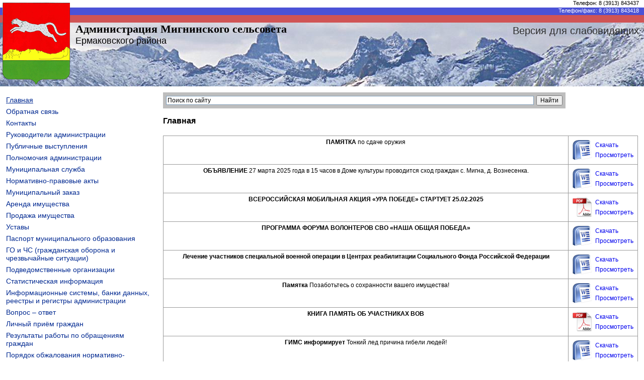

--- FILE ---
content_type: text/html; charset=utf-8
request_url: http://migna.ru/
body_size: 13437
content:
<!DOCTYPE html>
<html>
<head>
	<meta charset="UTF-8" /><title> Главная - Администрация Мигнинского сельсовета
Ермаковского района</title>
	<meta name="keywords" content="" />
	<meta name="description" content="" />
	<meta name="author" content="magneex" />
	<meta
		name="sputnik-verification"
		content="YHOlhps2TPXMI6fL"
	/>
	<link rel="shortcut icon" href="/favicon.ico" />
	<link rel="icon" href="favicon.ico" type="image/x-icon" />
	<link rel="stylesheet" href="/css/self_style2.css?v=2.3.3" type="text/css" media="all" />
	<link rel="stylesheet" type="text/css" href="/fancybox/jquery.fancybox.css" media="screen" />
	<link rel="stylesheet" type="text/css" href="/css/ui/jquery-ui-1.9.2.custom.min.css" media="screen" />
	<link rel="stylesheet" type="text/css" href="/fancybox/helpers/jquery.fancybox-buttons.css?v=2.0.3" />



	<script src="/js/jquery-1.10.2.min.js" type="text/javascript"></script>

<script src="/js/jquery-ui-1.9.2.custom.min.js" type="text/javascript"></script>
<script src="/js/jquery.ui.datepicker-ru.min.js" type="text/javascript"></script>

	<script type="text/javascript" src="/js/jquery.mousewheel-3.0.6.pack.js"></script>
	<script type="text/javascript" src="/fancybox/jquery.fancybox.pack.js"></script>

	<link rel="stylesheet" href="/qaptcha/QapTcha.jquery.css" type="text/css" />
	<script type="text/javascript" src="/qaptcha/jquery.ui.touch.js"></script>
	<script type="text/javascript" src="/qaptcha/QapTcha.jquery.js"></script>

	<script type="text/javascript">
	 (function(d, t, p) {
	     var j = d.createElement(t); j.async = true; j.type = "text/javascript";
	     j.src = ("https:" == p ? "https:" : "http:") + "//stat.sputnik.ru/cnt.js";
	     var s = d.getElementsByTagName(t)[0]; s.parentNode.insertBefore(j, s);
	 })(document, "script", document.location.protocol);
	</script>

	<script src="js/fns_common.js" type="text/javascript"></script>
</head>
<body class="">
	<div id="content_container">
		<div id="content_head">
			<div class="head_color">Телефон: 8 (3913) 843437</div>
			<div class="head_color blue">Телефон/факс: 8 (3913) 843418</div>
			<div class="head_color red">&nbsp</div><div class="box_vers"><a href="#" class="off_blind">Версия для слабовидящих</a></div>		<div id="head_title"><span>Администрация Мигнинского сельсовета</span><br />Ермаковского района</div>
			<a href="index.php" id="head_logo"><img src="images/gerb.png" /></a>
		</div>	<table id="content_table">
		<tr><td id="content_menu">
		<a class="button_nav button_nav_sel" href="index.php?page=0">Главная</a><a class="button_nav" href="index.php?page=1">Обратная связь</a><a class="button_nav" href="index.php?page=2">Контакты</a><a class="button_nav" href="index.php?page=3">Руководители администрации</a><a class="button_nav" href="index.php?page=4">Публичные выступления</a><a class="button_nav" href="index.php?page=5">Полномочия администрации</a><a class="button_nav" href="index.php?page=6">Муниципальная служба</a><a class="button_nav" href="index.php?page=7">Нормативно-правовые акты</a><a class="button_nav" href="index.php?page=8">Муниципальный заказ</a><a class="button_nav" href="index.php?page=9">Аренда имущества</a><a class="button_nav" href="index.php?page=10">Продажа имущества</a><a class="button_nav" href="index.php?page=11">Уставы</a><a class="button_nav" href="index.php?page=12">Паспорт муниципального образования</a><a class="button_nav" href="index.php?page=13">ГО и ЧС (гражданская оборона и чрезвычайные ситуации)</a><a class="button_nav" href="index.php?page=14">Подведомственные организации</a><a class="button_nav" href="index.php?page=15">Статистическая информация</a><a class="button_nav" href="index.php?page=16">Информационные системы, банки данных, реестры и регистры администрации</a><a class="button_nav" href="index.php?page=17">Вопрос – ответ</a><a class="button_nav" href="index.php?page=18">Личный приём граждан</a><a class="button_nav" href="index.php?page=19">Результаты работы по обращениям граждан</a><a class="button_nav" href="index.php?page=20">Порядок обжалования нормативно-правовых актов</a><a class="button_nav" href="index.php?page=21">Результаты проверок администрации</a><a class="button_nav" href="index.php?page=22">Собрание депутатов</a><a class="button_nav" href="index.php?page=23">Деятельность администрации</a><a class="button_nav" href="index.php?page=24">Сведения о доходах</a><a class="button_nav" href="index.php?page=25">Полезная информация</a><a class="button_nav" href="index.php?page=26">Вопросы главе администрации</a><a class="button_nav" href="index.php?page=27">Контракты</a><a class="button_nav" href="index.php?page=28">Бюджет</a><a class="button_nav" href="index.php?page=29">Муниципальный контроль</a><a class="button_nav" href="index.php?page=30">Проекты НПА</a><a class="button_nav" href="index.php?page=31">ИНФОРМАЦИОННОЕ СООБЩЕНИЕ</a><a class="button_nav" href="index.php?page=32">Малое и среднее предпринимательство</a><a class="button_nav" href="index.php?page=33">Муниципальная собственность</a><a class="button_nav" href="index.php?page=34">Генеральный план</a><a class="button_nav" href="index.php?page=35">ПРОКУРАТУРА ИНФОРМИРУЕТ И РАЗЪЯСНЯЕТ</a><a class="button_nav" href="index.php?page=36">ФНС информирует</a><a class="button_nav" href="index.php?page=37">ИЗБИРАТЕЛЬНАЯ КОМИССИЯ</a><a class="button_nav" href="index.php?page=38">СХЕМА ВОДОСНАБЖЕНИЯ</a></td>
		<td id="content_content">	<div class="ya-site-form ya-site-form_inited_no" onclick="return {'action':'http://migna.ru/search.php','arrow':false,'bg':'#bebebe','fontsize':12,'fg':'#000000','language':'ru','logo':'rb','publicname':'Поиск по сайту migna.ru','suggest':true,'target':'_self','tld':'ru','type':2,'usebigdictionary':true,'searchid':2267270,'input_fg':'#000000','input_bg':'#ffffff','input_fontStyle':'normal','input_fontWeight':'normal','input_placeholder':'Поиск по сайту','input_placeholderColor':'#000000','input_borderColor':'#7f9db9'}">
		<form action="https://yandex.ru/search/site/" method="get" target="_self"><input type="hidden" name="searchid" value="2267270" /><input type="hidden" name="l10n" value="ru" /><input type="hidden" name="reqenc" value="" /><input type="search" name="text" value="" /><input type="submit" value="Найти" /></form>
	</div>
	<style type="text/css">
		.ya-page_js_yes .ya-site-form_inited_no {
			display: none;
		}
	</style>
	<script type="text/javascript">
		(function(w, d, c) {
			var s = d.createElement('script'),
				h = d.getElementsByTagName('script')[0],
				e = d.documentElement;
			if ((' ' + e.className + ' ').indexOf(' ya-page_js_yes ') === -1) {
				e.className += ' ya-page_js_yes';
			}
			s.type = 'text/javascript';
			s.async = true;
			s.charset = 'utf-8';
			s.src = (d.location.protocol === 'https:' ? 'https:' : 'http:') + '//site.yandex.net/v2.0/js/all.js';
			h.parentNode.insertBefore(s, h);
			(w[c] || (w[c] = [])).push(function() {
				Ya.Site.Form.init()
			})
		})(window, document, 'yandex_site_callbacks');
	</script>
<h3>Главная</h3>
	<table class="cont_table" style="margin-top: 20px; margin-bottom: 20px;">
		<tr>
			<td><p><b>ПАМЯТКА</b> по сдаче оружия</p></td>
			<td>
		<div class="button_download msword">
			<a class="" href="files/dk2025/guns.docx">Скачать</a>
			<a class="" href="http://docs.google.com/viewer?url=http%3A%2F%2Fmigna.ru%2Ffiles%2Fdk2025%2Fguns.docx" target="_blank">Просмотреть</a>
		</div>
	</td>
		</tr>
		<tr>
			<td><p><b>ОБЪЯВЛЕНИЕ</b> 27 марта 2025 года в 15 часов в  Доме культуры проводится сход граждан с. Мигна, д. Вознесенка.</p></td>
			<td>
		<div class="button_download msword">
			<a class="" href="files/dk2025/ad_1.docx">Скачать</a>
			<a class="" href="http://docs.google.com/viewer?url=http%3A%2F%2Fmigna.ru%2Ffiles%2Fdk2025%2Fad_1.docx" target="_blank">Просмотреть</a>
		</div>
	</td>
		</tr>
		<tr>
			<td><p><b>ВСЕРОССИЙСКАЯ МОБИЛЬНАЯ АКЦИЯ «УРА ПОБЕДЕ» СТАРТУЕТ 25.02.2025</b></p></td>
			<td>
		<div class="button_download apdf">
			<a class="" href="files/dk2025/forum/pril.pdf">Скачать</a>
			<a class="" href="http://docs.google.com/viewer?url=http%3A%2F%2Fmigna.ru%2Ffiles%2Fdk2025%2Fforum%2Fpril.pdf" target="_blank">Просмотреть</a>
		</div>
	</td>
		</tr>
		<tr>
			<td><p><b>ПРОГРАММА ФОРУМА ВОЛОНТЕРОВ СВО «НАША ОБЩАЯ ПОБЕДА»</b></p></td>
			<td>
		<div class="button_download msword">
			<a class="" href="files/dk2025/forum/project.docx">Скачать</a>
			<a class="" href="http://docs.google.com/viewer?url=http%3A%2F%2Fmigna.ru%2Ffiles%2Fdk2025%2Fforum%2Fproject.docx" target="_blank">Просмотреть</a>
		</div>
	</td>
		</tr>
		<tr>
			<td><p><b>Лечение участников специальной военной операции в Центрах реабилитации Социального Фонда Российской Федерации</b></p></td>
			<td>
		<div class="button_download msword">
			<a class="" href="files/dk2025/lechenie.pptx">Скачать</a>
			<a class="" href="http://docs.google.com/viewer?url=http%3A%2F%2Fmigna.ru%2Ffiles%2Fdk2025%2Flechenie.pptx" target="_blank">Просмотреть</a>
		</div>
	</td>
		</tr>
		<tr>
			<td><p><b>Памятка</b> Позаботьтесь о сохранности вашего имущества!</p></td>
			<td>
		<div class="button_download msword">
			<a class="" href="files/dk2024/ts20.docx">Скачать</a>
			<a class="" href="http://docs.google.com/viewer?url=http%3A%2F%2Fmigna.ru%2Ffiles%2Fdk2024%2Fts20.docx" target="_blank">Просмотреть</a>
		</div>
	</td>
		</tr>
		<tr>
			<td><p><b>КНИГА ПАМЯТЬ ОБ УЧАСТНИКАХ ВОВ</b></p></td>
			<td>
		<div class="button_download apdf">
			<a class="" href="files/dk2024/v2.pdf">Скачать</a>
			<a class="" href="http://docs.google.com/viewer?url=http%3A%2F%2Fmigna.ru%2Ffiles%2Fdk2024%2Fv2.pdf" target="_blank">Просмотреть</a>
		</div>
	</td>
		</tr>
		<tr>
			<td><p><b>ГИМС информирует</b> Тонкий лед  причина гибели людей!</p></td>
			<td>
		<div class="button_download msword">
			<a class="" href="files/dk2023/i1.docx">Скачать</a>
			<a class="" href="http://docs.google.com/viewer?url=http%3A%2F%2Fmigna.ru%2Ffiles%2Fdk2023%2Fi1.docx" target="_blank">Просмотреть</a>
		</div>
	</td>
		</tr>
		<tr>
			<td><p><b>Памятка</b> Как не стать жертвой мошенников</p></td>
			<td>
		<div class="button_download apdf">
			<a class="" href="files/dk2022/mash.pdf">Скачать</a>
			<a class="" href="http://docs.google.com/viewer?url=http%3A%2F%2Fmigna.ru%2Ffiles%2Fdk2022%2Fmash.pdf" target="_blank">Просмотреть</a>
		</div>
	</td>
		</tr>
		<tr>
			<td><p><b>Профилактика преступлений, совершаемых в сфере информационно-коммуникационных технологий или с использованием компьютерной информации</b></p></td>
			<td>
		<div class="button_download msword">
			<a class="" href="files/dk2022/prof.docx">Скачать</a>
			<a class="" href="http://docs.google.com/viewer?url=http%3A%2F%2Fmigna.ru%2Ffiles%2Fdk2022%2Fprof.docx" target="_blank">Просмотреть</a>
		</div>
	</td>
		</tr>
		<tr>
			<td><p><b>ТЕПЕРЬ КАЖДЫЙ МОЖЕТ ПОМОЧЬ ВОЕННОСЛУЖАЩИМ ЛДНР В ИХ БОРЬБЕ ЗА СВОБОДУ ДОНБАССА</b></p></td>
			<td>
		<div class="button_download msword">
			<a class="" href="files/dk2022/str.docx">Скачать</a>
			<a class="" href="http://docs.google.com/viewer?url=http%3A%2F%2Fmigna.ru%2Ffiles%2Fdk2022%2Fstr.docx" target="_blank">Просмотреть</a>
		</div>
	</td>
		</tr>
		<tr>
			<td><p><b>Пошаговая инструкция по работе с единой цифровой платформой «Работа в России»</b></p></td>
			<td>
		<div class="button_download apdf">
			<a class="" href="files/dk2021/pi.pdf">Скачать</a>
			<a class="" href="http://docs.google.com/viewer?url=http%3A%2F%2Fmigna.ru%2Ffiles%2Fdk2021%2Fpi.pdf" target="_blank">Просмотреть</a>
		</div>
	</td>
		</tr>
		<!--
		<tr>
			<td><p><b>Путь клиента в рамках государственной услуги</b></p></td>
			<td>
		<div class="button_download apdf">
			<a class="" href="files/dk2021/pk.pdf">Скачать</a>
			<a class="" href="http://docs.google.com/viewer?url=http%3A%2F%2Fmigna.ru%2Ffiles%2Fdk2021%2Fpk.pdf" target="_blank">Просмотреть</a>
		</div>
	</td>
		</tr> -->
		<!--
		<tr>
			<td><p><b>О внесении изменений в указ Губернатора Красноярского края от 27.03.2020 №71-уг «О дополнительных мерах, направленных на предупреждение распространения коронавирусной инфекции, вызванной 2019-nCoV,на территории Красноярского края»</b></p></td>
			<td>
		<div class="button_download apdf">
			<a class="" href="files/dk2021/pr_nCoV.pdf">Скачать</a>
			<a class="" href="http://docs.google.com/viewer?url=http%3A%2F%2Fmigna.ru%2Ffiles%2Fdk2021%2Fpr_nCoV.pdf" target="_blank">Просмотреть</a>
		</div>
	</td>
		</tr>
		<tr>
			<td><p><b>Шестая глобальная неделя безопасности дорожного движения ООН 2021</b></p></td>
			<td>
		<div class="button_download apdf">
			<a class="" href="files/dk2021/oon2021.pdf">Скачать</a>
			<a class="" href="http://docs.google.com/viewer?url=http%3A%2F%2Fmigna.ru%2Ffiles%2Fdk2021%2Foon2021.pdf" target="_blank">Просмотреть</a>
		</div>
	</td>
		</tr>
		<tr>
			<td><p><b>Протокол собрания граждан по проекту 2021</b></p></td>
			<td>
		<div class="button_download apdf">
			<a class="" href="files/dk2021/psgpp2021.pdf">Скачать</a>
			<a class="" href="http://docs.google.com/viewer?url=http%3A%2F%2Fmigna.ru%2Ffiles%2Fdk2021%2Fpsgpp2021.pdf" target="_blank">Просмотреть</a>
		</div>
	</td>
		</tr>
		 -->
		<!-- <tr>
			<td><p><b>Информация на ссылку ЭИОК</b></p></td>
			<td>
		<div class="button_download msword">
			<a class="" href="files/dk2020/eiok.doc">Скачать</a>
			<a class="" href="http://docs.google.com/viewer?url=http%3A%2F%2Fmigna.ru%2Ffiles%2Fdk2020%2Feiok.doc" target="_blank">Просмотреть</a>
		</div>
	</td>
		</tr>
		<tr>
			<td><p><b>У ФНС появился собственный чат-бот</b></p></td>
			<td>
		<div class="button_download msword">
			<a class="" href="files/dk2020/fns/chat.doc">Скачать</a>
			<a class="" href="http://docs.google.com/viewer?url=http%3A%2F%2Fmigna.ru%2Ffiles%2Fdk2020%2Ffns%2Fchat.doc" target="_blank">Просмотреть</a>
		</div>
	</td>
		</tr>
		<tr>
			<td><p><b>О транспортном налоге физических лиц</b></p></td>
			<td>
		<div class="button_download msword">
			<a class="" href="files/dk2020/fns/tn.docx">Скачать</a>
			<a class="" href="http://docs.google.com/viewer?url=http%3A%2F%2Fmigna.ru%2Ffiles%2Fdk2020%2Ffns%2Ftn.docx" target="_blank">Просмотреть</a>
		</div>
	</td>
		</tr>
		<tr>
			<td><p><b>Интернет-сервис «Онлайн запись на прием в инспекцию»</b></p></td>
			<td>
		<div class="button_download msword">
			<a class="" href="files/dk2020/fns/online.doc">Скачать</a>
			<a class="" href="http://docs.google.com/viewer?url=http%3A%2F%2Fmigna.ru%2Ffiles%2Fdk2020%2Ffns%2Fonline.doc" target="_blank">Просмотреть</a>
		</div>
	</td>
		</tr>
		<tr>
			<td><p><b>Об отмене ЕНВД с 01.01.2021</b></p></td>
			<td>
		<div class="button_download msword">
			<a class="" href="files/dk2020/fns/envd.docx">Скачать</a>
			<a class="" href="http://docs.google.com/viewer?url=http%3A%2F%2Fmigna.ru%2Ffiles%2Fdk2020%2Ffns%2Fenvd.docx" target="_blank">Просмотреть</a>
		</div>
	</td>
		</tr>
		<tr>
			<td><p><b>Уважаемый налогоплательщик!</b></p></td>
			<td>
		<div class="button_download msword">
			<a class="" href="files/dk2020/fns/unl.docx">Скачать</a>
			<a class="" href="http://docs.google.com/viewer?url=http%3A%2F%2Fmigna.ru%2Ffiles%2Fdk2020%2Ffns%2Funl.docx" target="_blank">Просмотреть</a>
		</div>
	</td>
		</tr> -->
		<!--<tr>
			<td><p><b>О внесении изменений в указы Губернатора Красноярского края по вопросам предупреждения распространения коронавирусной инфекции, вызванной 2019-nCoV, на территории Красноярского края</b></p></td>
			<td>
		<div class="button_download msword">
			<a class="" href="files/dk2020/ukaz_02.doc">Скачать</a>
			<a class="" href="http://docs.google.com/viewer?url=http%3A%2F%2Fmigna.ru%2Ffiles%2Fdk2020%2Fukaz_02.doc" target="_blank">Просмотреть</a>
		</div>
	</td>
		</tr> -->
		<!--<tr>
			<td><p><b>Постановление Главного государственного санитарного врача РФ от 13.07.2020 №20</b> "О мероприятиях по профилактике гриппа и острых респираторных вирусных инфекций, в том числе новой коронавирусной инфекции (COVID-19) в эпидемическом сезоне 2020 - 2021 годов" (Зарегистрировано в Минюсте России 29.07.2020 N 59091)</p></td>
			<td>
		<div class="button_download msword">
			<a class="" href="files/dk2020/pos-20.doc">Скачать</a>
			<a class="" href="http://docs.google.com/viewer?url=http%3A%2F%2Fmigna.ru%2Ffiles%2Fdk2020%2Fpos-20.doc" target="_blank">Просмотреть</a>
		</div>
	</td>
		</tr> -->
		<!-- <tr>
			<td><p><b>РЕШЕНИЕ</b> О назначении  выборов  депутатов Мигнинского  сельского  Совета  депутатов.</p></td>
			<td>
		<div class="button_download msword">
			<a class="" href="files/dk2020/res-04-07.docx">Скачать</a>
			<a class="" href="http://docs.google.com/viewer?url=http%3A%2F%2Fmigna.ru%2Ffiles%2Fdk2020%2Fres-04-07.docx" target="_blank">Просмотреть</a>
		</div>
	</td>
		</tr> -->
		<!--<tr>
			<td><p><b>ИНФОРМАЦИЯ ДЛЯ НАСЕЛЕНИЯ.</b> Указ губернатора Красноярского Края. Об ограничении посещения общественных мест гражданами (самоизоляции) на территории Красноярского края.</p></td>
			<td>
		<div class="button_download apdf">
			<a class="" href="files/dk2020/ukaz.pdf">Скачать</a>
			<a class="" href="http://docs.google.com/viewer?url=http%3A%2F%2Fmigna.ru%2Ffiles%2Fdk2020%2Fukaz.pdf" target="_blank">Просмотреть</a>
		</div>
	</td>
		</tr> -->
		<!-- <tr>
			<td><p><b>ИНФОРМАЦИЯ ДЛЯ НАСЕЛЕНИЯ.</b> О дополнительных мерах, направленных на предупреждение распространения коронавирусной инфекции, вызванной 2019-nCoV, на территории Красноярского края.</p></td>
			<td>
		<div class="button_download msword">
			<a class="" href="files/короновирус.docx">Скачать</a>
			<a class="" href="http://docs.google.com/viewer?url=http%3A%2F%2Fmigna.ru%2Ffiles%2F%D0%BA%D0%BE%D1%80%D0%BE%D0%BD%D0%BE%D0%B2%D0%B8%D1%80%D1%83%D1%81.docx" target="_blank">Просмотреть</a>
		</div>
	</td>
		</tr> -->
		<!--
		<tr>
			<td><p><b>ИНФОРМАЦИЯ ДЛЯ НАСЕЛЕНИЯ.</b> О внесении изменений в статью 9.1 Закона края Об административных правонарушениях.</p></td>
			<td>
		<div class="button_download msword">
			<a class="" href="files/9-1.doc">Скачать</a>
			<a class="" href="http://docs.google.com/viewer?url=http%3A%2F%2Fmigna.ru%2Ffiles%2F9-1.doc" target="_blank">Просмотреть</a>
		</div>
	</td>
		</tr> -->
		<!-- <tr>
			<td><p><b>ИНФОРМАЦИЯ ДЛЯ НАСЕЛЕНИЯ.</b> О переносе сроков представления налоговой декларации по налогу на доходы физических лиц на 3 месяца.</p></td>
			<td>
		<div class="button_download msword">
			<a class="" href="files/3NDFL.docx">Скачать</a>
			<a class="" href="http://docs.google.com/viewer?url=http%3A%2F%2Fmigna.ru%2Ffiles%2F3NDFL.docx" target="_blank">Просмотреть</a>
		</div>
	</td>
		</tr>
		<tr>
			<td><p><b>ИНФОРМАЦИЯ ДЛЯ НАСЕЛЕНИЯ.</b> Всем главам Ермаковского района.</p></td>
			<td>
		<div class="button_download msword">
			<a class="" href="files/infa.doc">Скачать</a>
			<a class="" href="http://docs.google.com/viewer?url=http%3A%2F%2Fmigna.ru%2Ffiles%2Finfa.doc" target="_blank">Просмотреть</a>
		</div>
	</td>
		</tr>
		<tr>
			<td><p><b>ИНФОРМАЦИЯ ДЛЯ НАСЕЛЕНИЯ.</b> Всем главам Ермаковского района.</p></td>
			<td>
		<div class="button_download msword">
			<a class="" href="files/infa2.doc">Скачать</a>
			<a class="" href="http://docs.google.com/viewer?url=http%3A%2F%2Fmigna.ru%2Ffiles%2Finfa2.doc" target="_blank">Просмотреть</a>
		</div>
	</td>
		</tr>
		<tr>
			<td><p><b>ИНФОРМАЦИЯ ДЛЯ НАСЕЛЕНИЯ.</b> Всем главам Ермаковского района.</p></td>
			<td>
		<div class="button_download msword">
			<a class="" href="files/infa3.doc">Скачать</a>
			<a class="" href="http://docs.google.com/viewer?url=http%3A%2F%2Fmigna.ru%2Ffiles%2Finfa3.doc" target="_blank">Просмотреть</a>
		</div>
	</td>
		</tr>
		<tr>
			<td><p><b>ИНФОРМАЦИЯ ДЛЯ НАСЕЛЕНИЯ.</b> О рекомендациях межрайонной ИФНС России № 10 по Красноярскому краю об источниках актуальной информации.</p></td>
			<td>
		<div class="button_download msword">
			<a class="" href="files/info_sources.docx">Скачать</a>
			<a class="" href="http://docs.google.com/viewer?url=http%3A%2F%2Fmigna.ru%2Ffiles%2Finfo_sources.docx" target="_blank">Просмотреть</a>
		</div>
	</td>
		</tr> -->
		<tr>
			<td>
				<p><b>ИНФОРМАЦИЯ ДЛЯ НАСЕЛЕНИЯ.</b> Осторожно, мошенники!</p>
			</td>
			<td>
		<div class="button_download msword">
			<a class="" href="files/dk2021/attention.docx">Скачать</a>
			<a class="" href="http://docs.google.com/viewer?url=http%3A%2F%2Fmigna.ru%2Ffiles%2Fdk2021%2Fattention.docx" target="_blank">Просмотреть</a>
		</div>
	</td>
		</tr>


	</table>
<br><br>
<a target="_target" href="https://t.me/institut_vospitaniya">https://t.me/institut_vospitaniya</a><br><br>
<a target="_target" href="https://t.me/ncpti">https://t.me/ncpti</a><br><br>
<a target="_target" href="https://t.me/coorcent_sibfu">https://t.me/coorcent_sibfu</a><br><br>
<a target="_target" href="https://disk.yandex.ru/d/av0KjJhtqjo1Dw">https://disk.yandex.ru/d/av0KjJhtqjo1Dw</a>
<br><br>
<div style="display: flex;flex-direction: column;width: 700px;max-width: 100%; margin: 0 auto;">
	<video width="100%" height="auto" controls src="files/dk2025/main/metronom.mp4"></video>
</div>
<br><br>
<div style="display: flex;flex-direction: column;width: 700px;max-width: 100%; line-height: 1.5em; margin: 0 auto;">
	<div style="text-align: center;">
		<br>
		<p style="text-indent: 0; text-align: center; font-size: 18px;"><b>ОБЪЯВЛЕНИЕ</b></p>
		<br>
		<p style="text-indent: 0; text-align: justify;"><b>27 марта 2025 года в 15 часов</b> в  Доме культуры проводится сход граждан с. Мигна, д. Вознесенка.</p><br>
		<p><b>Повестка  схода граждан:</b></p>
		<p>1. Отчет   Главы  Мигнинского сельсовета  С. В. Югова за 2024 г.</p>
		<p>2. Пожарная безопасность весенне-летний период 2025 г.</p>
		<p>3. Разное.</p><br>
		<p style="text-indent: 0; text-align: justify;">После  проведения  схода  личный  прием граждан проведет прокурор Ермаковского района Островский Михаил Александрович.</p>
	</div>
</div>
<br><br>
<div style="display: flex;flex-direction: column;width: 700px;max-width: 100%; line-height: 1.5em; margin: 0 auto;">
	<div style="text-align: center;">
		<br>
		<p style="text-indent: 0; text-align: center; font-size: 18px;"><b>ОБЪЯВЛЕНИЕ</b></p>
		<br>
		<p style="text-indent: 0; text-align: justify;"><b>Прокуратура Ермаковского района информирует, что в преддверии Всероссийского дня здоровья прокуратурой Красноярского края, прокуратурой Ермаковского района проводятся тематические приемы граждан</b></p>
		<p style="text-indent: 0; text-align: justify;">Личный прием прокурора Красноярского края будет осуществлен 09.04.2024 в 15 часов 00 минут.</p>
		<p style="text-indent: 0; text-align: justify;">Личный прием и.о. прокурора Ермаковского района будет осуществлен 05.04.2024 с 09 часов 00 минут до 13 часов 00 минут. </p>
		<p style="text-indent: 0; text-align: justify;">Для записи на прием к прокурору края необходимо обратиться в (указать орган, размещающий объявление), либо в прокуратуру района <b>в срок  до 27.03.2024</b> по телефону <b>8(39138) 2-18-05</b>, либо на адрес электронной почты: <b>krpro123@24.mailop.ru</b>. </p>
	</div>
</div>

<br><br>
<div style="display: flex;flex-direction: column;width: 700px;max-width: 100%; line-height: 1.5em; margin: 0 auto;">
	<div style="text-align: center;">
		<br>
		<p style="text-indent: 0; text-align: center; font-size: 18px;"><b>О проведении противопожарных субботников</b></p>
		<br>
		<p style="text-indent: 0; text-align: justify;">С целью обеспечения пожарной безопасности на территории Мигнинского сельсовета в осенне – зимний пожароопасный период 2023 года администрация Мигнинского сельсовета проводит противопожарный субботник 25 октября 2023 года.</p>
		<p style="text-indent: 0; text-align: justify;">Руководителям предприятий, учреждений и организаций всех форм собственности, юридическим и физическим лицам, проживающим на территории Мигнинского сельсовета организовать проведение работ по наведению порядка на прилегающих территориях, очистке их от сухой растительности.</p>
		<br>
		<p style="text-indent: 0; text-align: right;"><b>Администрация Мигнинского сельсовета</b></p>
	</div>
</div>

<br><br>
<div style="display: flex;flex-direction: column;width: 700px;max-width: 100%; line-height: 1.5em; margin: 0 auto;">
	<div style="text-align: center;">
		<br>
		<p style="text-indent: 0; text-align: center; font-size: 18px;"><b>Обращение в связи с гибелью детей!</b></p>
		<br>
		<p style="text-indent: 0; text-align: center;">В центральных и южных районах края стоит аномальная жара. И люди выходят к водоемам охладиться. Только за три дня уже 13 человек прошли по «лезвию ножа»! Семеро выжили. Шестеро погибли. Из них 4(!) ребенка.</p>
		<p style="text-indent: 0; text-align: center;">Обращаемся лично к вам, уважаемые родители. Зачем вы отпускаете детей купаться без присмотра? Неужели вы думаете, что в компании друзей ваш ребенок в безопасности? Поверьте, это не так. Организуйте досуг сына или дочери. Да, это может быть хлопотно и дорого. Но это лучше, чем страшная трагедия...</p>
		<p style="text-indent: 0; text-align: center;">Дорогие дети! Купаться сейчас еще очень опасно. Вода холодная. К тому же, течение легко может унести вас далеко от берега. Понятно, что на улице жарко. Посидите у воды, около нее будет комфортно. А вот в реку не заходите. На берегах и пляжах, где вы отдыхаете, медиков и спасателей нет. И на помощь к вам быстро вряд ли придут. Уважаемые граждане, если вы заметили, что дети купаются сами по себе, без взрослых, позвоните по номеру <b>112</b> или <b>02</b></p>
		<br>
		<p style="text-indent: 0; text-align: center; font-size: 18px;"><b>Не будьте равнодушными!</b></p>
	</div>
</div>

<br><br>
<table class="cont_table" style="margin-top: 20px; margin-bottom: 20px;">
	<tr>
		<td><p><b>Об  информационной платформе Объясняем</b></p></td>
		<td>
		<div class="button_download apdf">
			<a class="" href="files/dk2022/main/pst.pdf">Скачать</a>
			<a class="" href="http://docs.google.com/viewer?url=http%3A%2F%2Fmigna.ru%2Ffiles%2Fdk2022%2Fmain%2Fpst.pdf" target="_blank">Просмотреть</a>
		</div>
	</td>
	</tr>
</table>
<br><br>
<div style="font-size: 18px;display: flex;justify-content: space-between;width:100%;border: 1px solid #2e2e2e">
	<a target="_blank" href="http://%D0%9E%D0%B1%D1%8A%D1%8F%D1%81%D0%BD%D1%8F%D0%B5%D0%BC.%D1%80%D1%84"><img style="max-width: 100%;width: 100%;height: auto;" src="files/dk2022/main/b1.png" alt=""></a>
</div>
<!-- <div style="font-size: 18px;display: flex;justify-content: flex-start;width:100%;padding:20px;box-sizing: border-box;">
	<img style="width: 15%;min-width: 150px; height: auto;" src="files/dk2022/main/qr-code1.png" alt="">
</div> -->
<br><br>
<div style="display: flex;flex-direction: column;width: 700px;max-width: 100%; line-height: 1.5em; margin: 0 auto;">
	<div style="display: flex; justify-content: space-between;">
		<p style="text-indent: 0;font-size: 20px;padding: 10px;border: 1px solid #2e2e2e">ПРИГЛАШЕНИЕ<br>НА<br>ВАКЦИНАЦИЮ</p>
		<img src="files/dk2021/covid.png" alt="">
	</div>
	<div style="text-align: center;">
		<br>
		<p style="text-indent: 0; text-align: center; font-size: 18px;"><b>Уважаемые жители Мигнинского сельсовета!</b></p>
		<p style="text-indent: 0; text-align: center;">приглашаем на вакцинацию против новой коронавирусной инфекции <b>COVID-19</b></p><br>
		<p style="text-indent: 0; text-align: center;">Вакцинация - самый эффективный способ защиты от инфекционных заболеваний. В свое время вакцинация помогла человечеству избавиться от некоторых инфекций и справиться с бушующими эпидемиями. Проведение вакцинации не менее 80% населения позволит создать коллективный иммунитет и победить пандемию COVID-19. Вакцина против коронавируса безопасна для здоровья.</p>
		<br><p style="text-indent: 0; text-align: center;">В КГБУЗ «Ермаковская РБ» вакцинация проводится вакцинами:</p>
			<p style="text-indent: 0; text-align: center;">• «Спутник V» (Гам-Ковид-Вак) – двухкомпонентная вакцина (через 21 день после первого компонента проводят вакцинацию вторым компонентом)</p>
			<p style="text-indent: 0; text-align: center;">• КовиВак – двухкомпонентная вакцина (через 14 дней после первого компонента проводят вакцинацию вторым компонентом)</p>
			<p style="text-indent: 0; text-align: center;">• СпутникЛайт – однокомпонентная вакцина.</p>
		<br>
		<p style="text-indent: 0; text-align: center;">Вакцина подбирается для каждого пациента индивидуально.</p>
		<p style="text-indent: 0; text-align: center;">Перед вакцинацией Вас обязательно осмотрит врач-терапевт или фельдшер.</p>
		<br>
		<p style="text-indent: 0; text-align: center;">Записаться на вакцинацию можно на портале ЕПГУ  <a href="https://www.gosuslugi.ru/" target="_blank" rel="nofollow">www.gosuslugi.ru</a>,</p>
		<p style="text-indent: 0; text-align: center;">- по телефону горячей линии министерства здравоохранения Красноярского края - 122,</p>
		<p style="text-indent: 0; text-align: center;">- в регистратуре КГБУЗ «Ермаковская РБ» по телефону (8-391-38)2-15-15,</p>
		<p style="text-indent: 0; text-align: center;">- так же при личном обращении в КГБУЗ «Ермаковская РБ» по адресу: с. Ермаковское, ул. Курнатовского 101а.</p>
		<p style="text-indent: 0; text-align: center;">Для <b>маломобильных групп населения и лиц старше 65 лет</b> возможна вакцинация на дому по предварительной записи по телефону <b>(8-391-38)2-15-15</b>.</p>
		<br>
		<p style="text-indent: 0; text-align: center;font-size: 18px;"><b>Для жителей с. Мигна, д. Вознесенка обращаться в Мигнинскую  врачебную амбулаторию</b></p><br>
		<p style="text-indent: 0; text-align: center;font-size: 18px;"><b>тел: 8(39138)4-34-73</b></p>
	</div>
</div>
<br><br><br><br>

<div id="e329fb40-widget-pos" style="width: 320px; height: 577px; border: 1px solid gray;"></div>
<script id="e329fb40" src="https://pos.gosuslugi.ru/og/widget/js/main.js" data-src-host="https://pos.gosuslugi.ru/og" data-org-id="11453"></script>
<br><br><br><br>
<script src="https://pos.gosuslugi.ru/bin/script.min.js"></script>
<style>
#js-show-iframe-wrapper{box-sizing: border-box;padding: 20px;position:relative;display:flex;align-items:center;justify-content:center;width:100%;min-width:293px;max-width:100%;background:linear-gradient(138.4deg,#38bafe 26.49%,#2d73bc 79.45%);color:#fff;cursor:pointer}#js-show-iframe-wrapper .pos-banner-fluid *{box-sizing:border-box}#js-show-iframe-wrapper .pos-banner-fluid .pos-banner-btn_2{display:block;width:240px;min-height:56px;font-size:18px;line-height:24px;cursor:pointer;background:#0d4cd3;color:#fff;border:none;border-radius:8px;outline:0}#js-show-iframe-wrapper .pos-banner-fluid .pos-banner-btn_2:hover{background:#1d5deb}#js-show-iframe-wrapper .pos-banner-fluid .pos-banner-btn_2:focus{background:#2a63ad}#js-show-iframe-wrapper .pos-banner-fluid .pos-banner-btn_2:active{background:#2a63ad}@-webkit-keyframes fadeInFromNone{0%{display:none;opacity:0}1%{display:block;opacity:0}100%{display:block;opacity:1}}@keyframes fadeInFromNone{0%{display:none;opacity:0}1%{display:block;opacity:0}100%{display:block;opacity:1}}@font-face{font-family:LatoWebLight;src:url(https://pos.gosuslugi.ru/bin/fonts/Lato/fonts/Lato-Light.woff2) format("woff2"),url(https://pos.gosuslugi.ru/bin/fonts/Lato/fonts/Lato-Light.woff) format("woff"),url(https://pos.gosuslugi.ru/bin/fonts/Lato/fonts/Lato-Light.ttf) format("truetype");font-style:normal;font-weight:400}@font-face{font-family:LatoWeb;src:url(https://pos.gosuslugi.ru/bin/fonts/Lato/fonts/Lato-Regular.woff2) format("woff2"),url(https://pos.gosuslugi.ru/bin/fonts/Lato/fonts/Lato-Regular.woff) format("woff"),url(https://pos.gosuslugi.ru/bin/fonts/Lato/fonts/Lato-Regular.ttf) format("truetype");font-style:normal;font-weight:400}@font-face{font-family:LatoWebBold;src:url(https://pos.gosuslugi.ru/bin/fonts/Lato/fonts/Lato-Bold.woff2) format("woff2"),url(https://pos.gosuslugi.ru/bin/fonts/Lato/fonts/Lato-Bold.woff) format("woff"),url(https://pos.gosuslugi.ru/bin/fonts/Lato/fonts/Lato-Bold.ttf) format("truetype");font-style:normal;font-weight:400}@font-face{font-family:RobotoWebLight;src:url(https://pos.gosuslugi.ru/bin/fonts/Roboto/Roboto-Light.woff2) format("woff2"),url(https://pos.gosuslugi.ru/bin/fonts/Roboto/Roboto-Light.woff) format("woff"),url(https://pos.gosuslugi.ru/bin/fonts/Roboto/Roboto-Light.ttf) format("truetype");font-style:normal;font-weight:400}@font-face{font-family:RobotoWebRegular;src:url(https://pos.gosuslugi.ru/bin/fonts/Roboto/Roboto-Regular.woff2) format("woff2"),url(https://pos.gosuslugi.ru/bin/fonts/Roboto/Roboto-Regular.woff) format("woff"),url(https://pos.gosuslugi.ru/bin/fonts/Roboto/Roboto-Regular.ttf) format("truetype");font-style:normal;font-weight:400}@font-face{font-family:RobotoWebBold;src:url(https://pos.gosuslugi.ru/bin/fonts/Roboto/Roboto-Bold.woff2) format("woff2"),url(https://pos.gosuslugi.ru/bin/fonts/Roboto/Roboto-Bold.woff) format("woff"),url(https://pos.gosuslugi.ru/bin/fonts/Roboto/Roboto-Bold.ttf) format("truetype");font-style:normal;font-weight:400}@font-face{font-family:ScadaWebRegular;src:url(https://pos.gosuslugi.ru/bin/fonts/Scada/Scada-Regular.woff2) format("woff2"),url(https://pos.gosuslugi.ru/bin/fonts/Scada/Scada-Regular.woff) format("woff"),url(https://pos.gosuslugi.ru/bin/fonts/Scada/Scada-Regular.ttf) format("truetype");font-style:normal;font-weight:400}@font-face{font-family:ScadaWebBold;src:url(https://pos.gosuslugi.ru/bin/fonts/Scada/Scada-Bold.woff2) format("woff2"),url(https://pos.gosuslugi.ru/bin/fonts/Scada/Scada-Bold.woff) format("woff"),url(https://pos.gosuslugi.ru/bin/fonts/Scada/Scada-Bold.ttf) format("truetype");font-style:normal;font-weight:400}@font-face{font-family:Geometria;src:url(https://pos.gosuslugi.ru/bin/fonts/Geometria/Geometria.eot);src:url(https://pos.gosuslugi.ru/bin/fonts/Geometria/Geometria.eot?#iefix) format("embedded-opentype"),url(https://pos.gosuslugi.ru/bin/fonts/Geometria/Geometria.woff) format("woff"),url(https://pos.gosuslugi.ru/bin/fonts/Geometria/Geometria.ttf) format("truetype");font-weight:400;font-style:normal}@font-face{font-family:Geometria-ExtraBold;src:url(https://pos.gosuslugi.ru/bin/fonts/Geometria/Geometria-ExtraBold.eot);src:url(https://pos.gosuslugi.ru/bin/fonts/Geometria/Geometria-ExtraBold.eot?#iefix) format("embedded-opentype"),url(https://pos.gosuslugi.ru/bin/fonts/Geometria/Geometria-ExtraBold.woff) format("woff"),url(https://pos.gosuslugi.ru/bin/fonts/Geometria/Geometria-ExtraBold.ttf) format("truetype");font-weight:900;font-style:normal}
</style>

<style>
#js-show-iframe-wrapper .bf-2{position:relative;display:grid;grid-template-columns:var(--pos-banner-fluid-2__grid-template-columns);grid-template-rows:var(--pos-banner-fluid-2__grid-template-rows);width:100%;max-width:1060px;font-family:LatoWeb,sans-serif;box-sizing:border-box}#js-show-iframe-wrapper .bf-2__decor{grid-column:var(--pos-banner-fluid-2__decor-grid-column);grid-row:var(--pos-banner-fluid-2__decor-grid-row);padding:var(--pos-banner-fluid-2__decor-padding);background:var(--pos-banner-fluid-2__bg-url) var(--pos-banner-fluid-2__bg-position) no-repeat;background-size:var(--pos-banner-fluid-2__bg-size)}#js-show-iframe-wrapper .bf-2__logo-wrap{position:absolute;top:var(--pos-banner-fluid-2__logo-wrap-top);bottom:var(--pos-banner-fluid-2__logo-wrap-bottom);right:0;display:flex;flex-direction:column;align-items:flex-end;padding:var(--pos-banner-fluid-2__logo-wrap-padding);background:#2d73bc;border-radius:var(--pos-banner-fluid-2__logo-wrap-border-radius)}#js-show-iframe-wrapper .bf-2__logo{width:128px}#js-show-iframe-wrapper .bf-2__slogan{font-family:LatoWebBold,sans-serif;font-size:var(--pos-banner-fluid-2__slogan-font-size);line-height:var(--pos-banner-fluid-2__slogan-line-height);color:#fff}#js-show-iframe-wrapper .bf-2__content{padding:var(--pos-banner-fluid-2__content-padding)}#js-show-iframe-wrapper .bf-2__description{display:flex;flex-direction:column;margin-bottom:24px}#js-show-iframe-wrapper .bf-2__text{margin-bottom:12px;font-size:24px;line-height:32px;font-family:LatoWebBold,sans-serif;color:#fff}#js-show-iframe-wrapper .bf-2__text_small{margin-bottom:0;font-size:16px;line-height:24px;font-family:LatoWeb,sans-serif}#js-show-iframe-wrapper .bf-2__btn-wrap{display:flex;align-items:center;justify-content:center}
</style >
<div id="js-show-iframe-wrapper">
  <div class="pos-banner-fluid bf-2">

    <div class="bf-2__decor">
      <div class="bf-2__logo-wrap">
        <img
          class="bf-2__logo"
          src="https://pos.gosuslugi.ru/bin/banner-fluid/gosuslugi-logo.svg"
          alt="Госуслуги"
        />
        <div class="bf-2__slogan">Решаем вместе</div >
      </div >
    </div >
    <div class="bf-2__content">

      <div class="bf-2__description">
          <span class="bf-2__text">
            Не убран мусор, яма на дороге, не горит фонарь?
          </span >
        <span class="bf-2__text bf-2__text_small">
            Столкнулись с проблемой&nbsp;— сообщите о ней!
          </span >
      </div >

      <div class="bf-2__btn-wrap">
        <!-- pos-banner-btn_2 не удалять; другие классы не добавлять -->
        <button
          class="pos-banner-btn_2"
          type="button"
        >Сообщить о проблеме
        </button >
      </div >

    </div >

  </div >
</div >
<script>

(function(){
"use strict";function ownKeys(e,t){var o=Object.keys(e);if(Object.getOwnPropertySymbols){var n=Object.getOwnPropertySymbols(e);if(t)n=n.filter(function(t){return Object.getOwnPropertyDescriptor(e,t).enumerable});o.push.apply(o,n)}return o}function _objectSpread(e){for(var t=1;t<arguments.length;t++){var o=null!=arguments[t]?arguments[t]:{};if(t%2)ownKeys(Object(o),true).forEach(function(t){_defineProperty(e,t,o[t])});else if(Object.getOwnPropertyDescriptors)Object.defineProperties(e,Object.getOwnPropertyDescriptors(o));else ownKeys(Object(o)).forEach(function(t){Object.defineProperty(e,t,Object.getOwnPropertyDescriptor(o,t))})}return e}function _defineProperty(e,t,o){if(t in e)Object.defineProperty(e,t,{value:o,enumerable:true,configurable:true,writable:true});else e[t]=o;return e}var POS_PREFIX_2="--pos-banner-fluid-2__",posOptionsInitial={"grid-template-columns":"100%","grid-template-rows":"310px auto","decor-grid-column":"initial","decor-grid-row":"initial","decor-padding":"30px 30px 0 30px","bg-url":"url("https://pos.gosuslugi.ru/bin/banner-fluid/2/banner-fluid-bg-2-small.svg")","bg-position":"calc(10% + 64px) calc(100% - 20px)","bg-size":"cover","content-padding":"0 30px 30px 30px","slogan-font-size":"20px","slogan-line-height":"32px","logo-wrap-padding":"20px 30px 30px 40px","logo-wrap-top":"0","logo-wrap-bottom":"initial","logo-wrap-border-radius":"0 0 0 80px"},setStyles=function(e,t){Object.keys(e).forEach(function(o){t.style.setProperty(POS_PREFIX_2+o,e[o])})},removeStyles=function(e,t){Object.keys(e).forEach(function(e){t.style.removeProperty(POS_PREFIX_2+e)})};function changePosBannerOnResize(){var e=document.documentElement,t=_objectSpread({},posOptionsInitial),o=document.getElementById("js-show-iframe-wrapper"),n=o?o.offsetWidth:document.body.offsetWidth;if(n>405)t["slogan-font-size"]="24px",t["logo-wrap-padding"]="30px 50px 30px 70px";if(n>500)t["grid-template-columns"]="min-content 1fr",t["grid-template-rows"]="100%",t["decor-grid-column"]="2",t["decor-grid-row"]="1",t["decor-padding"]="30px 30px 30px 0",t["content-padding"]="30px",t["bg-position"]="0% calc(100% - 70px)",t["logo-wrap-padding"]="30px 30px 24px 40px",t["logo-wrap-top"]="initial",t["logo-wrap-bottom"]="0",t["logo-wrap-border-radius"]="80px 0 0 0";if(n>585)t["bg-position"]="0% calc(100% - 6px)";if(n>800)t["bg-url"]="url("https://pos.gosuslugi.ru/bin/banner-fluid/2/banner-fluid-bg-2.svg")",t["bg-position"]="0% center";if(n>1020)t["slogan-font-size"]="32px",t["line-height"]="40px",t["logo-wrap-padding"]="30px 30px 24px 50px";setStyles(t,e)}changePosBannerOnResize(),window.addEventListener("resize",changePosBannerOnResize),window.onunload=function(){var e=document.documentElement;window.removeEventListener("resize",changePosBannerOnResize),removeStyles(posOptionsInitial,e)};
})()
</script>
 <script>Widget("https://pos.gosuslugi.ru/form", 267856)</script>
<br><br><br><br>

<div style="font-size: 18px;display: flex;justify-content: space-between;width:95%;padding:20px;border: 1px solid #2e2e2e">
	<img style="width: 48%;height: auto;" src="/files/dk2025/main/main-1.png" alt="плакат-1">
</div>

<div style="font-size: 18px;display: flex;justify-content: space-between;width:95%;padding:20px;border: 1px solid #2e2e2e">
	<img style="width: 48%;height: auto;" src="/files/dk2023/main/main-1.jpg" alt="плакат-1">
	<img style="width: 48%;height: auto;" src="/files/dk2023/main/main-2.jpg" alt="плакат-2">
</div>

<div style="font-size: 18px;display: flex;justify-content: space-between;width:95%;padding:20px;border: 1px solid #2e2e2e">
	<img style="width: 100%;height: auto;" src="/files/dk2022/main/main-1.jpg" alt="система оповещения">
</div>

<div style="font-size: 18px;display: flex;justify-content: space-between;width:95%;padding:20px;border: 1px solid #2e2e2e">
	<img style="width: 48%;height: auto;" src="/files/dk2020/main/main-1.jpg" alt="плакат-1">
	<img style="width: 48%;height: auto;" src="/files/dk2020/main/main-2.JPG" alt="плакат-2">
</div>

<div style="font-size: 18px;display: flex;justify-content: space-between;width:95%;padding:20px;border: 1px solid #2e2e2e">
	<img style="width: 31%;height: auto;" src="/files/dk2021/note-attention-1.jpg">
	<img style="width: 31%;height: auto;" src="/files/dk2021/note-attention-2.jpg">
	<img style="width: 31%;height: auto;" src="/files/dk2021/note-attention-3.jpg">
</div>

<br><br>

<div style="font-size: 18px;display: flex; flex-direction: column;width:95%;padding:20px;border: 1px solid #2e2e2e">
	<img style="width: 100%;height: auto;" src="/files/dk2022/social/1.jpg">
	<img style="width: 100%;height: auto;" src="/files/dk2022/social/6.jpg">
	<img style="width: 100%;height: auto;" src="/files/dk2022/social/7.jpg">
	<img style="width: 100%;height: auto;" src="/files/dk2022/social/8.jpg">
	<img style="width: 100%;height: auto;" src="/files/dk2022/social/9.jpg">
	<div style="display: flex;justify-content: space-between;width:100%;">
		<img style="width: 48%;height: auto;" src="/files/dk2022/social/2.jpg">
		<img style="width: 48%;height: auto;" src="/files/dk2022/social/3.jpg">
	</div>
	<div style="display: flex;justify-content: space-between;width:100%;">
		<img style="width: 48%;height: auto;" src="/files/dk2022/social/4.jpg">
		<img style="width: 48%;height: auto;" src="/files/dk2022/social/5.jpg">
	</div>
</div>
<br><br>
<br><br>

<p><b>Населённые пункты:</b> село Мигна, деревня Вознесенка</p>
		<p><b>Расстояние</b> Мигна- Ермаковское 25 км, Вознесенка- Ермаковское 37 км Занимаемая площадь 21605 кв. км.</p>
<!--		<h3>Статистическая информация о поселении</h3>
<p><b>Количество жителей поселения:</b></p>
<p><b>Всего</b> 1320</p>
<p><b>с. Мигна</b> 1280</p>
<p><b>д. Вознесенка</b> 40</p>
<p>Детей от 0 до 18 лет 270 человек. Взрослых 1050 человек. Из них молодежи от 18-35 лет 180 человек, пенсионеров 460 человек, работающего населения 440 человек. </p>
<p><b>Градообразующее предприятие</b> – ООО «Горный»</p>
<p><b>Объекты инфраструктуры</b> – водопровод</p>
<h3>Список предприятий и организаций</h3>
<p>МБОУ Мигнинская СОШ, МБОУ «Мигнинский д/сад», Администрация Мигнинского сельсовета   (МБУ «Дом культуры», МБУ «Библиотека»),   ООО «Горный», Мигнинская врачебная амбулатория, Отделение почты, Ветучасток. </p>
<p><b>Предприниматели:</b>  ИП Щербаков Н.И., ИП Афанасьев О.А., ИП Борозинец,  ИП Иванов В.И., ИП  Кузнецова М. З., ИП Рукина Н.А.</p>
-->
	<h3>Администрации Мигнинского сельсовета</h3>
<ul><li>Глава администрации Югов С. В.</li>
<li>Ведущий специалист Тетюхина М. И.</li>
<li>Специалист по ведению воинского учёта Глухова О. А.</li>
<li>Главный бухгалтер Никитина О. Г.</li>
<li>Специалист 1 категории Саломатова Н.Д.</li></ul>
	<h3>Состав Мигнинского сельского Совета депутатов</h3>
<ul>

<li>Афанасьева И.Н.</li>
<li>Баканова Н.В.</li>
<li>Беренцев А.А.</li>
<li>Ерыганов Н.А.</li>
<li>Замаратская О.П.</li>
<li>Зварыгина О.А.</li>
<li>Зыкина О.В.</li>
<li>Карев С.И.</li>
<li>Моторина Н.Н.</li>
<li>Суханова Е.А.</li>
<!-- <li>Глухова О. А.</li>
<li>Капленко В. И.</li>
<li>Карев С. И.</li>
<li>Ополева Г. Н.</li>
<li>Ретунская Н. В.</li>
<li>Сунцов А. Г.</li>
<li>Суханова Е. А.</li> -->
</ul>
<br><br>
<p style="font-size:22px;font-width: bold;">Социальные видеоролики о сбережении лесных ресурсов <a href="http://adminerm.ru/?mode=VD" target="_blank" rel="nofollow">смотреть</a></p>
<!-- <br><br>
<p style="font-size:22px;font-width: bold;">Социальный ролик о противодейтвии коррупции <a href="http://genproc.gov.ru/anticor/anticor-legal-education/video/1481148/" target="_blank" rel="nofollow">смотреть</a></p> -->

<br><br>
<div style="display: flex;flex-direction: column;width: 100%;max-width: 100%; margin: 0 auto;">
<iframe style="width: 100%; height: 500px" src="https://ervk.gov.ru/widget/8df6fd33-51ef-4917-9751-7713ebcb8cbf" title="Реестр объектов контроля" frameborder="0"></iframe>
</div>

<br><br>
<div style="display: flex;flex-direction: column;width: 100%;max-width: 100%; margin: 0 auto;">
<iframe style="width: 100%; height: 500px" src="https://ervk.gov.ru/widget/f7a8ab3c-801d-4d76-be66-f774d369a53f" title="Реестр объектов контроля" frameborder="0"></iframe>
</div>

<br><br>
<div style="display: flex;flex-direction: column;width: 100%;max-width: 100%; margin: 0 auto;">
<iframe style="width: 100%; height: 500px" src="https://ervk.gov.ru/widget/d6c83397-0b3f-4282-9f0c-9318a1fc7253" title="Реестр объектов контроля" frameborder="0"></iframe>
</div>

<br><br>
<div style="display: flex;flex-direction: column;width: 100%;max-width: 100%; margin: 0 auto;">
<iframe style="width: 100%; height: 500px" src="https://ervk.gov.ru/widget/3ee2b834-c2a0-4677-8424-a461ed97a5a5" title="Реестр объектов контроля" frameborder="0"></iframe>
</div>

<br><br>

		</td>
		</tr>
	</table>
	</div>
	<div id="content_footer">
		<div id="copyright">2026г. Администрация Мигнинского сельсовета Ермаковского района</div>
		<div class="counter">
<!--LiveInternet counter--><script type="text/javascript">new Image().src = "//counter.yadro.ru/hit?r" + escape(document.referrer) + ((typeof(screen)=="undefined")?"" : ";s"+screen.width+"*"+screen.height+"*" + (screen.colorDepth?screen.colorDepth:screen.pixelDepth)) + ";u"+escape(document.URL) +  ";" +Math.random();</script><!--/LiveInternet-->


		</div>
		<div class="counter" id="sputnik-informer">
			<script type="text/javascript">
				(function(d, t, p) {
					var j = d.createElement(t); j.async = true; j.type = "text/javascript";
					j.src = ("https:" == p ? "https:" : "http:") + "//stat.sputnik.ru/cnt.js";
		      	var s = d.getElementsByTagName(t)[0]; s.parentNode.insertBefore(j, s);
				})(document, "script", document.location.protocol);
			</script>
		</div>
		<div class="counter">
			<!-- Yandex.Metrika informer --><a href="http://metrika.yandex.ru/stat/?id=21393391&amp;from=informer" target="_blank" rel="nofollow"><img src="//bs.yandex.ru/informer/21393391/3_0_FFFFFFFF_EFEFEFFF_0_pageviews" style="width:88px; height:31px; border:0;" alt="Яндекс.Метрика" title="Яндекс.Метрика: данные за сегодня (просмотры, визиты и уникальные посетители)" onclick="try{Ya.Metrika.informer({i:this,id:21393391,lang:"ru"});return false}catch(e){}"/></a><!-- /Yandex.Metrika informer --><!-- Yandex.Metrika counter --><script type="text/javascript">(function (d, w, c) { (w[c] = w[c] || []).push(function() { try { w.yaCounter21393391 = new Ya.Metrika({id:21393391, clickmap:true, trackLinks:true, accurateTrackBounce:true}); } catch(e) { } }); var n = d.getElementsByTagName("script")[0], s = d.createElement("script"), f = function () { n.parentNode.insertBefore(s, n); }; s.type = "text/javascript"; s.async = true; s.src = (d.location.protocol == "https:" ? "https:" : "http:") + "//mc.yandex.ru/metrika/watch.js"; if (w.opera == "[object Opera]") { d.addEventListener("DOMContentLoaded", f, false); } else { f(); } })(document, window, "yandex_metrika_callbacks");</script><noscript><div><img src="//mc.yandex.ru/watch/21393391" style="position:absolute; left:-9999px;" alt="" /></div></noscript><!-- /Yandex.Metrika counter -->
		</div>
		<div class="counter-m">
		<a href="https://magneex.com/" title="Web-студия Magneex - Разработка и сопрвождение сайтов" target="_blank">
		 Разработка сайтов - Magneex.com</a>
		</div></div>
</body>
</html>

--- FILE ---
content_type: text/css
request_url: http://migna.ru/css/self_style2.css?v=2.3.3
body_size: 2183
content:
body,html{margin:0;padding:0;height:100%;font-family:Verdana, Arial;font-size:12px;}
body{background: #fff url(../images/head.jpg) left top repeat-x;min-width:100%;}
p{margin:2px 0;text-indent:1em;text-align:justify;}
h3{font-size:16px}
h4{font-size:13px}
a img{border:0;}

#content_container{min-width:100%;margin-bottom:-63px;min-height:100%;}
#content_head{height:172px;position:relative;min-width:100%;}
#content_menu{min-width:290px;width:290px;padding:10px;}
#content_table{border:0px;margin-bottom:55px;}
#content_table td{vertical-align:top;}
#content_content{padding:10px;}
#content_footer{min-width:100%;height:60px;background-color:#dbdbdb;border-top:3px solid #bbb}
/*//////////////////*/
#head_title{margin-left:150px;font-size:18px;}
#head_title span{font:bold 22px Verdana;}
.head_color{padding-right:10px;height:15px;background-color:#fff;text-align:right;color:#000;font-size:11px}
.blue{background-color:#4b52d7;color:#fff;}
.red{background-color:#d05455}
#head_logo{position:absolute;left:5px;top:5px}
.button_nav {display:block;margin:7px 0;text-decoration:none;color:#002991;width:100%;text-align:left;font-size:14px;}
.button_nav:hover, .button_nav_sel{text-decoration:underline;}
#copyright{text-align:center;float:right;margin:20px 10px 0 0;}
.counter{padding:13px;float:left;}
.counter-m{line-height:30px; text-decoration:none; padding:13px;float:left;}
.counter-m a{text-decoration:none;color:#333;font-size:10px}
.counter-m a:hover{text-decoration:underline;}

.cont_table{word-wrap:break-word;border:0;border-collapse:collapse;width:100%}
.cont_table td{vertical-align:top;border:1px solid #999;margin:0;padding:3px;}
.cont_table tr td:nth-child(2){width:54px;}
.button_download{display:block;line-height: 20px; height:40px;margin:5px;padding-left:45px;background-color: transparent;background-repeat:no-repeat;background-position: left center; text-decoration:none;}
.msword{background-image:url(../images/word.png)}
.msexcel{background-image:url(../images/excel.png)}
.apdf{background-image: url(../images/pdf.png)}
.rar{background-image: url(../images/rar.png)}
.button_download a:hover{text-decoration:underline}
.button_download a{display: block; text-decoration:none}
.cont_table p{text-indent:0;text-align:center}

.form_sv{width: 500px;margin: 0 auto}
.QapTcha{margin: 5px auto 0!important;float: none !important;}

/*Версия для слабовидящих*/
/*Шрифты для версии слабовидящих в меню*/
.blind_style.font14{font-size: 14px !important}
.blind_style.font14 .button_nav{font-size: 14px !important}
.blind_style.font14 h3,.blind_style.font14 h4{font-size: 18px !important}
.blind_style.font14 #head_title{font-size: 18px !important}
.blind_style.font14 h4{font-size: 16px !important}
.blind_style.font14 #head_title>span{font-size: 22px !important}

.blind_style.font16{font-size: 16px !important}
.blind_style.font16 .button_nav{font-size: 16px !important}
.blind_style.font16 h3{font-size: 20px !important}
.blind_style.font16 h4{font-size: 18px !important}
.blind_style.font16 #head_title{font-size: 20px !important}
.blind_style.font16 #head_title>span{font-size: 24px !important}

.blind_style.font18{font-size: 18px !important}
.blind_style.font18 .button_nav{font-size: 18px !important}
.blind_style.font18 h3{font-size: 22px !important}
.blind_style.font18 h4{font-size: 20px !important}
.blind_style.font18 #head_title{font-size: 22px !important}
.blind_style.font18 #head_title>span{font-size: 26px !important}



/*Навигация переключалок режимов*/
.blind_style .box_blind{width: 1160px;height: 30px;margin: 0 auto;padding: 20px}
.blind_style .box_blind .font14{font-size: 14px}
.blind_style .box_blind .font16{font-size: 16px}
.blind_style .box_blind .font18{font-size: 18px}
.blind_style .box_blind .font_ch{width: 25px;height: 25px;line-height: 25px;text-align: center;display: block;float: left;}
.blind_style .box_blind span{display: block;float: left;}
.blind_style .box_blind a{text-decoration: none;}
.blind_style .box_blind a:hover{text-decoration: underline;}

.blind_style.gamma0*{color: #000}
.blind_style.gamma0 a{color: #000}

/*блоки переключения типов в версии для слабовидящих*/
.box_gamma, .box_fonts{float: left;font-size: 18px;}
.box_gamma, .box_fonts*{display: block;float: left;}
.box_blind .on_blind{float: left;font-size: 18px;margin-right: 40px}


.box_gamma a{width: 25px;height: 25px;line-height: 25px;text-align: center;display: block;float: left;}
.box_gamma a:nth-of-type(1){background: #fff;border: 1px solid #000;color: #000 !important}
.box_gamma a:nth-of-type(2){background: #000;border: 1px solid #fff;color: #fff !important}
.box_gamma a:nth-of-type(3){background: #780994;border: 1px solid #780994;color: #fff !important}
.box_fonts{padding:0 40px;border-left: 2px solid #000;border-right: 2px solid #000;margin-right: 40px}
.box_blind a:hover{text-decoration: underline;}
.box_blind .active_font{background: #b3b3b3}
.box_blind .active_font{background: #b3b3b3}

/*Футер версии для слабовидящих*/
/*.blind_style #content_footer{background: #fff;border-color: #000}*/
.blind_style.font16 #content_footer .counter-m a{font-size: 16px;}
.blind_style.font14 #content_footer .counter-m a{font-size: 14px;}
.blind_style.font18 #content_footer .counter-m a{font-size: 18px;}
.blind_style.font18 #content_footer .box_blind, #content_footer .box_blind{padding: 0 40px;height: 58px;line-height: 58px;float: left;width: auto;}
.blind_style.font18 #content_footer .box_blind a, #content_footer .box_blind a{font-size: 18px;color: #000}

/*Шапка версии для слабовидящих*/
.blind_style.font18 .head_color{font-size: 18px;color: #000;background: none}
.blind_style.font16 .head_color{font-size: 16px;color: #000;background: none}
.blind_style.font14 .head_color{font-size: 14px;color: #000;background: none}


/*Цветовые схемы для слабовидящих*/
.blind_style.gamma0 #content_container{background: #fff;color: #000}
.blind_style.gamma0 #content_container a{color: #000}
.blind_style.gamma0 #content_footer{background: #fff;border-color: #000;color: #000;}
.blind_style.gamma0 #content_footer .box_blind a{font-size: 18px;color: #000}
.blind_style.gamma0 #content_footer .counter-m a{color: #000}

.blind_style.gamma1 #content_container{background: #000;color: #fff}
.blind_style.gamma1 #content_container a{color: #fff}
.blind_style.gamma1 #content_footer{background: #000;border-color: #fff;color: #fff;}
.blind_style.gamma1 #content_footer .box_blind a{font-size: 18px;color: #fff}
.blind_style.gamma1 #content_footer .counter-m a{color: #fff}

.blind_style.gamma2 #content_container{background: #9dd1ff;color: #063462}
.blind_style.gamma2 #content_container a{color: #063462}
.blind_style.gamma2 #content_footer{background: #9dd1ff;border-color: #063462;color: #063462;}
.blind_style.gamma2 #content_footer .box_blind a{font-size: 18px;color: #063462}
.blind_style.gamma2 #content_footer .counter-m a{color: #063462}

.blind_style.gamma0 #content_table{border-top:3px solid #000;border-collapse: collapse;width: 100%}
.blind_style.gamma0 #content_head{border-bottom:3px solid #000;}
.blind_style.gamma0 .cont_table td{border:1px solid #000;}
.blind_style.gamma0 .head_color {color: #000;}

.blind_style.gamma1 #content_table{border-top:3px solid #fff;border-collapse: collapse;width: 100%}
.blind_style.gamma1 #content_head{border-bottom:3px solid #fff;}
.blind_style.gamma1 .cont_table td{border:1px solid #fff;}
.blind_style.gamma1 .head_color {color: #fff;}

.blind_style.gamma2 #content_table{border-top:3px solid #063462;border-collapse: collapse;width: 100%}
.blind_style.gamma2 #content_head{border-bottom:3px solid #063462;}
.blind_style.gamma2 .cont_table td{border:1px solid #063462;}
.blind_style.gamma2 .head_color {color: #063462;}

/*Блок с меню*/
.blind_style.gamma0 #content_menu{border-right: 2px solid #000}
.blind_style.gamma1 #content_menu{border-right: 2px solid #fff}
.blind_style.gamma2 #content_menu{border-right: 2px solid #063462}

/*блок с переключением версий*/
.box_vers{position: absolute;right: 10px;top: 50px;font-size: 20px;}
.box_vers a{color: #2e2e2e;text-decoration: none;}
.box_vers a:hover{text-decoration: underline;}

#ya-site-form0{width: 800px;}

/* иконка jpg*/
.jpg{
	background-image: url('../images/jpg.png');
}

/* + таблица информационных сообщений*/
.inf-tabl *{
	text-align: left;
	text-indent: 0;
}
.inf-tabl{
	border-collapse: collapse;

}
.inf-tabl td{
	border: 1px solid #999;
    margin: 0;
    padding: 5px 10px;
    vertical-align: top;
}
.inf-tabl tr td:nth-child(1){
	width: 25%;
}
.tab_p{
	padding-left: 20px;
}

.alert {
	width: 50%;
	margin: 0 auto;
	text-align: center;
	border: 1px solid red;
}

.alert-text {
	font-size: 20px;
	margin-bottom: 10px;
	font-weight: 600;
	line-height: 1;
}

.alert-adv {
	font-size: 18px;
	font-weight: 400
}

--- FILE ---
content_type: application/javascript
request_url: http://migna.ru/js/fns_common.js
body_size: 990
content:
$(function(){	
	$('.zoomming').fancybox({openEffect:'none',closeEffect:'none',prevEffect:'none',nextEffect:'none',closeBtn:true,helpers:{title:{type:'inside'},buttons:{}},afterLoad:function(){this.title='Изображение '+(this.index+1)+' из '+this.group.length+(this.title?' - '+this.title:'');}});
	 onBlind();
});

// возвращает cookie с именем name, если есть, если нет, то undefined
function getCookie(name) {
  var matches = document.cookie.match(new RegExp(
    "(?:^|; )" + name.replace(/([\.$?*|{}\(\)\[\]\\\/\+^])/g, '\\$1') + "=([^;]*)"
  ));
  return matches ? decodeURIComponent(matches[1]) : undefined;
}
// 
function setCookie(name, value, options) {
  options = options || {};

  var expires = options.expires;

  if (typeof expires == "number" && expires) {
    var d = new Date();
    d.setTime(d.getTime() + expires * 1000);
    expires = options.expires = d;
  }
  if (expires && expires.toUTCString) {
    options.expires = expires.toUTCString();
  }

  value = encodeURIComponent(value);

  var updatedCookie = name + "=" + value;

  for (var propName in options) {
    updatedCookie += "; " + propName;
    var propValue = options[propName];
    if (propValue !== true) {
      updatedCookie += "=" + propValue;
    }
  }

  document.cookie = updatedCookie;
}

function deleteCookie(name) {
  setCookie(name, "", {
    expires: -1,
    path	: '/'
  })
}

function onBlind(){
	$('a.on_blind').on('click', function(){
		 deleteCookie('blind_on');
		// alert('blind_on');
		 deleteCookie('font_b');
		 deleteCookie('gamma_b');
		location.reload();
		// $(this).removeClass('blind_on');
		// $(this).addClass('off_blind');
		 $('body').scrollTop(0);
		return false;
	})
	$('a.off_blind').on('click', function(){
		 setCookie('blind_on', 1, {
		 	expires : 60*60*24*7,
		 	path	: '/'
	 	});
		// $(this).removeClass('off_blind');
		// $(this).addClass('blind_on');
		location.reload();
		 $('body').scrollTop(0);
		return false;
	})
	$('a.font_ch').on('click', function(){
		$atr=$(this).attr('data-val');
		 setCookie('font_b', $atr, {
		 	expires : 60*60*24*7,
		 	path	: '/'
	 	});
		location.reload();
		return false;
	})
	$('a.gamma_ch').on('click', function(){
		$atr=$(this).attr('data-val');
		 setCookie('gamma_b', $atr, {
		 	expires : 60*60*24*7,
		 	path	: '/'
	 	});
		$(this).scrollTop(0);
		location.reload();
		return false;
	})
}

--- FILE ---
content_type: application/javascript
request_url: https://ervk.gov.ru/widget/758.9257430b1d742c197016.js
body_size: 60124
content:
"use strict";(self.webpackChunkwidgets=self.webpackChunkwidgets||[]).push([[758],{2758:(e,t,o)=>{o.d(t,{Z:()=>Tt});var n=o(3366),r=o(7462),a=o(7294),i=o(6010),l=o(4780),s=o(2996),c=o(9032);var p=o(9948),d=o(7960);function u(e){return void 0!==e.normalize?e.normalize("NFD").replace(/[\u0300-\u036f]/g,""):e}function f(e,t){for(let o=0;o<e.length;o+=1)if(t(e[o]))return o;return-1}const m=function(e={}){const{ignoreAccents:t=!0,ignoreCase:o=!0,limit:n,matchFrom:r="any",stringify:a,trim:i=!1}=e;return(e,{inputValue:l,getOptionLabel:s})=>{let c=i?l.trim():l;o&&(c=c.toLowerCase()),t&&(c=u(c));const p=c?e.filter((e=>{let n=(a||s)(e);return o&&(n=n.toLowerCase()),t&&(n=u(n)),"start"===r?0===n.indexOf(c):n.indexOf(c)>-1})):e;return"number"==typeof n?p.slice(0,n):p}}(),g=e=>{var t;return null!==e.current&&(null==(t=e.current.parentElement)?void 0:t.contains(document.activeElement))};function h(e){const{unstable_isActiveElementInListbox:t=g,unstable_classNamePrefix:o="Mui",autoComplete:n=!1,autoHighlight:i=!1,autoSelect:l=!1,blurOnSelect:u=!1,clearOnBlur:h=!e.freeSolo,clearOnEscape:v=!1,componentName:b="useAutocomplete",defaultValue:y=(e.multiple?[]:null),disableClearable:x=!1,disableCloseOnSelect:O=!1,disabled:w,disabledItemsFocusable:Z=!1,disableListWrap:$=!1,filterOptions:C=m,filterSelectedOptions:S=!1,freeSolo:P=!1,getOptionDisabled:k,getOptionLabel:I=(e=>{var t;return null!=(t=e.label)?t:e}),groupBy:R,handleHomeEndKeys:L=!e.freeSolo,id:T,includeInputInList:E=!1,inputValue:A,isOptionEqualToValue:M=((e,t)=>e===t),multiple:D=!1,onChange:z,onClose:j,onHighlightChange:N,onInputChange:F,onOpen:W,open:V,openOnFocus:H=!1,options:B,readOnly:q=!1,selectOnFocus:U=!e.freeSolo,value:K}=e,G=(0,s.Z)(T);let _=I;_=e=>{const t=I(e);return"string"!=typeof t?String(t):t};const X=a.useRef(!1),Y=a.useRef(!0),J=a.useRef(null),Q=a.useRef(null),[ee,te]=a.useState(null),[oe,ne]=a.useState(-1),re=i?0:-1,ae=a.useRef(re),[ie,le]=(0,c.Z)({controlled:K,default:y,name:b}),[se,ce]=(0,c.Z)({controlled:A,default:"",name:b,state:"inputValue"}),[pe,de]=a.useState(!1),ue=a.useCallback(((e,t)=>{if(!(D?ie.length<t.length:null!==t)&&!h)return;let o;if(D)o="";else if(null==t)o="";else{const e=_(t);o="string"==typeof e?e:""}se!==o&&(ce(o),F&&F(e,o,"reset"))}),[_,se,D,F,ce,h,ie]),[fe,me]=(0,c.Z)({controlled:V,default:!1,name:b,state:"open"}),[ge,he]=a.useState(!0),ve=!D&&null!=ie&&se===_(ie),be=fe&&!q,ye=be?C(B.filter((e=>!S||!(D?ie:[ie]).some((t=>null!==t&&M(e,t))))),{inputValue:ve&&ge?"":se,getOptionLabel:_}):[],xe=(e=>{const t=a.useRef({});return a.useEffect((()=>{t.current=e})),t.current})({filteredOptions:ye,value:ie,inputValue:se});a.useEffect((()=>{const e=ie!==xe.value;pe&&!e||P&&!e||ue(null,ie)}),[ie,ue,pe,xe.value,P]);const Oe=fe&&ye.length>0&&!q,we=(0,p.Z)((e=>{-1===e?J.current.focus():ee.querySelector(`[data-tag-index="${e}"]`).focus()}));a.useEffect((()=>{D&&oe>ie.length-1&&(ne(-1),we(-1))}),[ie,D,oe,we]);const Ze=(0,p.Z)((({event:e,index:t,reason:n="auto"})=>{if(ae.current=t,-1===t?J.current.removeAttribute("aria-activedescendant"):J.current.setAttribute("aria-activedescendant",`${G}-option-${t}`),N&&N(e,-1===t?null:ye[t],n),!Q.current)return;const r=Q.current.querySelector(`[role="option"].${o}-focused`);r&&(r.classList.remove(`${o}-focused`),r.classList.remove(`${o}-focusVisible`));let a=Q.current;if("listbox"!==Q.current.getAttribute("role")&&(a=Q.current.parentElement.querySelector('[role="listbox"]')),!a)return;if(-1===t)return void(a.scrollTop=0);const i=Q.current.querySelector(`[data-option-index="${t}"]`);if(i&&(i.classList.add(`${o}-focused`),"keyboard"===n&&i.classList.add(`${o}-focusVisible`),a.scrollHeight>a.clientHeight&&"mouse"!==n)){const e=i,t=a.clientHeight+a.scrollTop,o=e.offsetTop+e.offsetHeight;o>t?a.scrollTop=o-a.clientHeight:e.offsetTop-e.offsetHeight*(R?1.3:0)<a.scrollTop&&(a.scrollTop=e.offsetTop-e.offsetHeight*(R?1.3:0))}})),$e=(0,p.Z)((({event:e,diff:t,direction:o="next",reason:r="auto"})=>{if(!be)return;const a=function(e,t){if(!Q.current||-1===e)return-1;let o=e;for(;;){if("next"===t&&o===ye.length||"previous"===t&&-1===o)return-1;const e=Q.current.querySelector(`[data-option-index="${o}"]`),n=!Z&&(!e||e.disabled||"true"===e.getAttribute("aria-disabled"));if(!(e&&!e.hasAttribute("tabindex")||n))return o;o+="next"===t?1:-1}}((()=>{const e=ye.length-1;if("reset"===t)return re;if("start"===t)return 0;if("end"===t)return e;const o=ae.current+t;return o<0?-1===o&&E?-1:$&&-1!==ae.current||Math.abs(t)>1?0:e:o>e?o===e+1&&E?-1:$||Math.abs(t)>1?e:0:o})(),o);if(Ze({index:a,reason:r,event:e}),n&&"reset"!==t)if(-1===a)J.current.value=se;else{const e=_(ye[a]);J.current.value=e,0===e.toLowerCase().indexOf(se.toLowerCase())&&se.length>0&&J.current.setSelectionRange(se.length,e.length)}})),Ce=a.useCallback((()=>{if(!be)return;if((()=>{if(-1!==ae.current&&xe.filteredOptions&&xe.filteredOptions.length!==ye.length&&xe.inputValue===se&&(D?ie.length===xe.value.length&&xe.value.every(((e,t)=>_(ie[t])===_(e))):(e=xe.value,t=ie,(e?_(e):"")===(t?_(t):"")))){const e=xe.filteredOptions[ae.current];if(e&&ye.some((t=>_(t)===_(e))))return!0}var e,t;return!1})())return;const e=D?ie[0]:ie;if(0!==ye.length&&null!=e){if(Q.current)if(null==e)ae.current>=ye.length-1?Ze({index:ye.length-1}):Ze({index:ae.current});else{const t=ye[ae.current];if(D&&t&&-1!==f(ie,(e=>M(t,e))))return;const o=f(ye,(t=>M(t,e)));-1===o?$e({diff:"reset"}):Ze({index:o})}}else $e({diff:"reset"})}),[ye.length,!D&&ie,S,$e,Ze,be,se,D]),Se=(0,p.Z)((e=>{(0,d.Z)(Q,e),e&&Ce()}));a.useEffect((()=>{Ce()}),[Ce]);const Pe=e=>{fe||(me(!0),he(!0),W&&W(e))},ke=(e,t)=>{fe&&(me(!1),j&&j(e,t))},Ie=(e,t,o,n)=>{if(D){if(ie.length===t.length&&ie.every(((e,o)=>e===t[o])))return}else if(ie===t)return;z&&z(e,t,o,n),le(t)},Re=a.useRef(!1),Le=(e,t,o="selectOption",n="options")=>{let r=o,a=t;if(D){a=Array.isArray(ie)?ie.slice():[];const e=f(a,(e=>M(t,e)));-1===e?a.push(t):"freeSolo"!==n&&(a.splice(e,1),r="removeOption")}ue(e,a),Ie(e,a,r,{option:t}),O||e&&(e.ctrlKey||e.metaKey)||ke(e,r),(!0===u||"touch"===u&&Re.current||"mouse"===u&&!Re.current)&&J.current.blur()},Te=(e,t)=>{if(!D)return;""===se&&ke(e,"toggleInput");let o=oe;-1===oe?""===se&&"previous"===t&&(o=ie.length-1):(o+="next"===t?1:-1,o<0&&(o=0),o===ie.length&&(o=-1)),o=function(e,t){if(-1===e)return-1;let o=e;for(;;){if("next"===t&&o===ie.length||"previous"===t&&-1===o)return-1;const e=ee.querySelector(`[data-tag-index="${o}"]`);if(e&&e.hasAttribute("tabindex")&&!e.disabled&&"true"!==e.getAttribute("aria-disabled"))return o;o+="next"===t?1:-1}}(o,t),ne(o),we(o)},Ee=e=>{X.current=!0,ce(""),F&&F(e,"","clear"),Ie(e,D?[]:null,"clear")},Ae=e=>t=>{if(e.onKeyDown&&e.onKeyDown(t),!t.defaultMuiPrevented&&(-1!==oe&&-1===["ArrowLeft","ArrowRight"].indexOf(t.key)&&(ne(-1),we(-1)),229!==t.which))switch(t.key){case"Home":be&&L&&(t.preventDefault(),$e({diff:"start",direction:"next",reason:"keyboard",event:t}));break;case"End":be&&L&&(t.preventDefault(),$e({diff:"end",direction:"previous",reason:"keyboard",event:t}));break;case"PageUp":t.preventDefault(),$e({diff:-5,direction:"previous",reason:"keyboard",event:t}),Pe(t);break;case"PageDown":t.preventDefault(),$e({diff:5,direction:"next",reason:"keyboard",event:t}),Pe(t);break;case"ArrowDown":t.preventDefault(),$e({diff:1,direction:"next",reason:"keyboard",event:t}),Pe(t);break;case"ArrowUp":t.preventDefault(),$e({diff:-1,direction:"previous",reason:"keyboard",event:t}),Pe(t);break;case"ArrowLeft":Te(t,"previous");break;case"ArrowRight":Te(t,"next");break;case"Enter":if(-1!==ae.current&&be){const e=ye[ae.current],o=!!k&&k(e);if(t.preventDefault(),o)return;Le(t,e,"selectOption"),n&&J.current.setSelectionRange(J.current.value.length,J.current.value.length)}else P&&""!==se&&!1===ve&&(D&&t.preventDefault(),Le(t,se,"createOption","freeSolo"));break;case"Escape":be?(t.preventDefault(),t.stopPropagation(),ke(t,"escape")):v&&(""!==se||D&&ie.length>0)&&(t.preventDefault(),t.stopPropagation(),Ee(t));break;case"Backspace":if(D&&!q&&""===se&&ie.length>0){const e=-1===oe?ie.length-1:oe,o=ie.slice();o.splice(e,1),Ie(t,o,"removeOption",{option:ie[e]})}break;case"Delete":if(D&&!q&&""===se&&ie.length>0&&-1!==oe){const e=oe,o=ie.slice();o.splice(e,1),Ie(t,o,"removeOption",{option:ie[e]})}}},Me=e=>{de(!0),H&&!X.current&&Pe(e)},De=e=>{t(Q)?J.current.focus():(de(!1),Y.current=!0,X.current=!1,l&&-1!==ae.current&&be?Le(e,ye[ae.current],"blur"):l&&P&&""!==se?Le(e,se,"blur","freeSolo"):h&&ue(e,ie),ke(e,"blur"))},ze=e=>{const t=e.target.value;se!==t&&(ce(t),he(!1),F&&F(e,t,"input")),""===t?x||D||Ie(e,null,"clear"):Pe(e)},je=e=>{const t=Number(e.currentTarget.getAttribute("data-option-index"));ae.current!==t&&Ze({event:e,index:t,reason:"mouse"})},Ne=e=>{Ze({event:e,index:Number(e.currentTarget.getAttribute("data-option-index")),reason:"touch"}),Re.current=!0},Fe=e=>{const t=Number(e.currentTarget.getAttribute("data-option-index"));Le(e,ye[t],"selectOption"),Re.current=!1},We=e=>t=>{const o=ie.slice();o.splice(e,1),Ie(t,o,"removeOption",{option:ie[e]})},Ve=e=>{fe?ke(e,"toggleInput"):Pe(e)},He=e=>{e.currentTarget.contains(e.target)&&e.target.getAttribute("id")!==G&&e.preventDefault()},Be=e=>{e.currentTarget.contains(e.target)&&(J.current.focus(),U&&Y.current&&J.current.selectionEnd-J.current.selectionStart==0&&J.current.select(),Y.current=!1)},qe=e=>{""!==se&&fe||Ve(e)};let Ue=P&&se.length>0;Ue=Ue||(D?ie.length>0:null!==ie);let Ke=ye;return R&&(new Map,Ke=ye.reduce(((e,t,o)=>{const n=R(t);return e.length>0&&e[e.length-1].group===n?e[e.length-1].options.push(t):e.push({key:o,index:o,group:n,options:[t]}),e}),[])),w&&pe&&De(),{getRootProps:(e={})=>(0,r.Z)({"aria-owns":Oe?`${G}-listbox`:null},e,{onKeyDown:Ae(e),onMouseDown:He,onClick:Be}),getInputLabelProps:()=>({id:`${G}-label`,htmlFor:G}),getInputProps:()=>({id:G,value:se,onBlur:De,onFocus:Me,onChange:ze,onMouseDown:qe,"aria-activedescendant":be?"":null,"aria-autocomplete":n?"both":"list","aria-controls":Oe?`${G}-listbox`:void 0,"aria-expanded":Oe,autoComplete:"off",ref:J,autoCapitalize:"none",spellCheck:"false",role:"combobox",disabled:w}),getClearProps:()=>({tabIndex:-1,onClick:Ee}),getPopupIndicatorProps:()=>({tabIndex:-1,onClick:Ve}),getTagProps:({index:e})=>(0,r.Z)({key:e,"data-tag-index":e,tabIndex:-1},!q&&{onDelete:We(e)}),getListboxProps:()=>({role:"listbox",id:`${G}-listbox`,"aria-labelledby":`${G}-label`,ref:Se,onMouseDown:e=>{e.preventDefault()}}),getOptionProps:({index:e,option:t})=>{const o=(D?ie:[ie]).some((e=>null!=e&&M(t,e))),n=!!k&&k(t);return{key:_(t),tabIndex:-1,role:"option",id:`${G}-option-${e}`,onMouseMove:je,onClick:Fe,onTouchStart:Ne,"data-option-index":e,"aria-disabled":n,"aria-selected":o}},id:G,inputValue:se,value:ie,dirty:Ue,expanded:be&&ee,popupOpen:be,focused:pe||-1!==oe,anchorEl:ee,setAnchorEl:te,focusedTag:oe,groupedOptions:Ke}}var v=o(1796),b=o(3703),y=o(3546),x=o(2690);function O(e){if(null==e)return window;if("[object Window]"!==e.toString()){var t=e.ownerDocument;return t&&t.defaultView||window}return e}function w(e){return e instanceof O(e).Element||e instanceof Element}function Z(e){return e instanceof O(e).HTMLElement||e instanceof HTMLElement}function $(e){return"undefined"!=typeof ShadowRoot&&(e instanceof O(e).ShadowRoot||e instanceof ShadowRoot)}var C=Math.max,S=Math.min,P=Math.round;function k(){var e=navigator.userAgentData;return null!=e&&e.brands&&Array.isArray(e.brands)?e.brands.map((function(e){return e.brand+"/"+e.version})).join(" "):navigator.userAgent}function I(){return!/^((?!chrome|android).)*safari/i.test(k())}function R(e,t,o){void 0===t&&(t=!1),void 0===o&&(o=!1);var n=e.getBoundingClientRect(),r=1,a=1;t&&Z(e)&&(r=e.offsetWidth>0&&P(n.width)/e.offsetWidth||1,a=e.offsetHeight>0&&P(n.height)/e.offsetHeight||1);var i=(w(e)?O(e):window).visualViewport,l=!I()&&o,s=(n.left+(l&&i?i.offsetLeft:0))/r,c=(n.top+(l&&i?i.offsetTop:0))/a,p=n.width/r,d=n.height/a;return{width:p,height:d,top:c,right:s+p,bottom:c+d,left:s,x:s,y:c}}function L(e){var t=O(e);return{scrollLeft:t.pageXOffset,scrollTop:t.pageYOffset}}function T(e){return e?(e.nodeName||"").toLowerCase():null}function E(e){return((w(e)?e.ownerDocument:e.document)||window.document).documentElement}function A(e){return R(E(e)).left+L(e).scrollLeft}function M(e){return O(e).getComputedStyle(e)}function D(e){var t=M(e),o=t.overflow,n=t.overflowX,r=t.overflowY;return/auto|scroll|overlay|hidden/.test(o+r+n)}function z(e,t,o){void 0===o&&(o=!1);var n,r,a=Z(t),i=Z(t)&&function(e){var t=e.getBoundingClientRect(),o=P(t.width)/e.offsetWidth||1,n=P(t.height)/e.offsetHeight||1;return 1!==o||1!==n}(t),l=E(t),s=R(e,i,o),c={scrollLeft:0,scrollTop:0},p={x:0,y:0};return(a||!a&&!o)&&(("body"!==T(t)||D(l))&&(c=(n=t)!==O(n)&&Z(n)?{scrollLeft:(r=n).scrollLeft,scrollTop:r.scrollTop}:L(n)),Z(t)?((p=R(t,!0)).x+=t.clientLeft,p.y+=t.clientTop):l&&(p.x=A(l))),{x:s.left+c.scrollLeft-p.x,y:s.top+c.scrollTop-p.y,width:s.width,height:s.height}}function j(e){var t=R(e),o=e.offsetWidth,n=e.offsetHeight;return Math.abs(t.width-o)<=1&&(o=t.width),Math.abs(t.height-n)<=1&&(n=t.height),{x:e.offsetLeft,y:e.offsetTop,width:o,height:n}}function N(e){return"html"===T(e)?e:e.assignedSlot||e.parentNode||($(e)?e.host:null)||E(e)}function F(e){return["html","body","#document"].indexOf(T(e))>=0?e.ownerDocument.body:Z(e)&&D(e)?e:F(N(e))}function W(e,t){var o;void 0===t&&(t=[]);var n=F(e),r=n===(null==(o=e.ownerDocument)?void 0:o.body),a=O(n),i=r?[a].concat(a.visualViewport||[],D(n)?n:[]):n,l=t.concat(i);return r?l:l.concat(W(N(i)))}function V(e){return["table","td","th"].indexOf(T(e))>=0}function H(e){return Z(e)&&"fixed"!==M(e).position?e.offsetParent:null}function B(e){for(var t=O(e),o=H(e);o&&V(o)&&"static"===M(o).position;)o=H(o);return o&&("html"===T(o)||"body"===T(o)&&"static"===M(o).position)?t:o||function(e){var t=/firefox/i.test(k());if(/Trident/i.test(k())&&Z(e)&&"fixed"===M(e).position)return null;var o=N(e);for($(o)&&(o=o.host);Z(o)&&["html","body"].indexOf(T(o))<0;){var n=M(o);if("none"!==n.transform||"none"!==n.perspective||"paint"===n.contain||-1!==["transform","perspective"].indexOf(n.willChange)||t&&"filter"===n.willChange||t&&n.filter&&"none"!==n.filter)return o;o=o.parentNode}return null}(e)||t}var q="top",U="bottom",K="right",G="left",_="auto",X=[q,U,K,G],Y="start",J="end",Q="viewport",ee="popper",te=X.reduce((function(e,t){return e.concat([t+"-"+Y,t+"-"+J])}),[]),oe=[].concat(X,[_]).reduce((function(e,t){return e.concat([t,t+"-"+Y,t+"-"+J])}),[]),ne=["beforeRead","read","afterRead","beforeMain","main","afterMain","beforeWrite","write","afterWrite"];function re(e){var t=new Map,o=new Set,n=[];function r(e){o.add(e.name),[].concat(e.requires||[],e.requiresIfExists||[]).forEach((function(e){if(!o.has(e)){var n=t.get(e);n&&r(n)}})),n.push(e)}return e.forEach((function(e){t.set(e.name,e)})),e.forEach((function(e){o.has(e.name)||r(e)})),n}var ae={placement:"bottom",modifiers:[],strategy:"absolute"};function ie(){for(var e=arguments.length,t=new Array(e),o=0;o<e;o++)t[o]=arguments[o];return!t.some((function(e){return!(e&&"function"==typeof e.getBoundingClientRect)}))}function le(e){void 0===e&&(e={});var t=e,o=t.defaultModifiers,n=void 0===o?[]:o,r=t.defaultOptions,a=void 0===r?ae:r;return function(e,t,o){void 0===o&&(o=a);var r,i,l={placement:"bottom",orderedModifiers:[],options:Object.assign({},ae,a),modifiersData:{},elements:{reference:e,popper:t},attributes:{},styles:{}},s=[],c=!1,p={state:l,setOptions:function(o){var r="function"==typeof o?o(l.options):o;d(),l.options=Object.assign({},a,l.options,r),l.scrollParents={reference:w(e)?W(e):e.contextElement?W(e.contextElement):[],popper:W(t)};var i,c,u=function(e){var t=re(e);return ne.reduce((function(e,o){return e.concat(t.filter((function(e){return e.phase===o})))}),[])}((i=[].concat(n,l.options.modifiers),c=i.reduce((function(e,t){var o=e[t.name];return e[t.name]=o?Object.assign({},o,t,{options:Object.assign({},o.options,t.options),data:Object.assign({},o.data,t.data)}):t,e}),{}),Object.keys(c).map((function(e){return c[e]}))));return l.orderedModifiers=u.filter((function(e){return e.enabled})),l.orderedModifiers.forEach((function(e){var t=e.name,o=e.options,n=void 0===o?{}:o,r=e.effect;if("function"==typeof r){var a=r({state:l,name:t,instance:p,options:n});s.push(a||function(){})}})),p.update()},forceUpdate:function(){if(!c){var e=l.elements,t=e.reference,o=e.popper;if(ie(t,o)){l.rects={reference:z(t,B(o),"fixed"===l.options.strategy),popper:j(o)},l.reset=!1,l.placement=l.options.placement,l.orderedModifiers.forEach((function(e){return l.modifiersData[e.name]=Object.assign({},e.data)}));for(var n=0;n<l.orderedModifiers.length;n++)if(!0!==l.reset){var r=l.orderedModifiers[n],a=r.fn,i=r.options,s=void 0===i?{}:i,d=r.name;"function"==typeof a&&(l=a({state:l,options:s,name:d,instance:p})||l)}else l.reset=!1,n=-1}}},update:(r=function(){return new Promise((function(e){p.forceUpdate(),e(l)}))},function(){return i||(i=new Promise((function(e){Promise.resolve().then((function(){i=void 0,e(r())}))}))),i}),destroy:function(){d(),c=!0}};if(!ie(e,t))return p;function d(){s.forEach((function(e){return e()})),s=[]}return p.setOptions(o).then((function(e){!c&&o.onFirstUpdate&&o.onFirstUpdate(e)})),p}}var se={passive:!0};function ce(e){return e.split("-")[0]}function pe(e){return e.split("-")[1]}function de(e){return["top","bottom"].indexOf(e)>=0?"x":"y"}function ue(e){var t,o=e.reference,n=e.element,r=e.placement,a=r?ce(r):null,i=r?pe(r):null,l=o.x+o.width/2-n.width/2,s=o.y+o.height/2-n.height/2;switch(a){case q:t={x:l,y:o.y-n.height};break;case U:t={x:l,y:o.y+o.height};break;case K:t={x:o.x+o.width,y:s};break;case G:t={x:o.x-n.width,y:s};break;default:t={x:o.x,y:o.y}}var c=a?de(a):null;if(null!=c){var p="y"===c?"height":"width";switch(i){case Y:t[c]=t[c]-(o[p]/2-n[p]/2);break;case J:t[c]=t[c]+(o[p]/2-n[p]/2)}}return t}var fe={top:"auto",right:"auto",bottom:"auto",left:"auto"};function me(e){var t,o=e.popper,n=e.popperRect,r=e.placement,a=e.variation,i=e.offsets,l=e.position,s=e.gpuAcceleration,c=e.adaptive,p=e.roundOffsets,d=e.isFixed,u=i.x,f=void 0===u?0:u,m=i.y,g=void 0===m?0:m,h="function"==typeof p?p({x:f,y:g}):{x:f,y:g};f=h.x,g=h.y;var v=i.hasOwnProperty("x"),b=i.hasOwnProperty("y"),y=G,x=q,w=window;if(c){var Z=B(o),$="clientHeight",C="clientWidth";Z===O(o)&&"static"!==M(Z=E(o)).position&&"absolute"===l&&($="scrollHeight",C="scrollWidth"),(r===q||(r===G||r===K)&&a===J)&&(x=U,g-=(d&&Z===w&&w.visualViewport?w.visualViewport.height:Z[$])-n.height,g*=s?1:-1),r!==G&&(r!==q&&r!==U||a!==J)||(y=K,f-=(d&&Z===w&&w.visualViewport?w.visualViewport.width:Z[C])-n.width,f*=s?1:-1)}var S,k=Object.assign({position:l},c&&fe),I=!0===p?function(e,t){var o=e.x,n=e.y,r=t.devicePixelRatio||1;return{x:P(o*r)/r||0,y:P(n*r)/r||0}}({x:f,y:g},O(o)):{x:f,y:g};return f=I.x,g=I.y,s?Object.assign({},k,((S={})[x]=b?"0":"",S[y]=v?"0":"",S.transform=(w.devicePixelRatio||1)<=1?"translate("+f+"px, "+g+"px)":"translate3d("+f+"px, "+g+"px, 0)",S)):Object.assign({},k,((t={})[x]=b?g+"px":"",t[y]=v?f+"px":"",t.transform="",t))}var ge={left:"right",right:"left",bottom:"top",top:"bottom"};function he(e){return e.replace(/left|right|bottom|top/g,(function(e){return ge[e]}))}var ve={start:"end",end:"start"};function be(e){return e.replace(/start|end/g,(function(e){return ve[e]}))}function ye(e,t){var o=t.getRootNode&&t.getRootNode();if(e.contains(t))return!0;if(o&&$(o)){var n=t;do{if(n&&e.isSameNode(n))return!0;n=n.parentNode||n.host}while(n)}return!1}function xe(e){return Object.assign({},e,{left:e.x,top:e.y,right:e.x+e.width,bottom:e.y+e.height})}function Oe(e,t,o){return t===Q?xe(function(e,t){var o=O(e),n=E(e),r=o.visualViewport,a=n.clientWidth,i=n.clientHeight,l=0,s=0;if(r){a=r.width,i=r.height;var c=I();(c||!c&&"fixed"===t)&&(l=r.offsetLeft,s=r.offsetTop)}return{width:a,height:i,x:l+A(e),y:s}}(e,o)):w(t)?function(e,t){var o=R(e,!1,"fixed"===t);return o.top=o.top+e.clientTop,o.left=o.left+e.clientLeft,o.bottom=o.top+e.clientHeight,o.right=o.left+e.clientWidth,o.width=e.clientWidth,o.height=e.clientHeight,o.x=o.left,o.y=o.top,o}(t,o):xe(function(e){var t,o=E(e),n=L(e),r=null==(t=e.ownerDocument)?void 0:t.body,a=C(o.scrollWidth,o.clientWidth,r?r.scrollWidth:0,r?r.clientWidth:0),i=C(o.scrollHeight,o.clientHeight,r?r.scrollHeight:0,r?r.clientHeight:0),l=-n.scrollLeft+A(e),s=-n.scrollTop;return"rtl"===M(r||o).direction&&(l+=C(o.clientWidth,r?r.clientWidth:0)-a),{width:a,height:i,x:l,y:s}}(E(e)))}function we(e){return Object.assign({},{top:0,right:0,bottom:0,left:0},e)}function Ze(e,t){return t.reduce((function(t,o){return t[o]=e,t}),{})}function $e(e,t){void 0===t&&(t={});var o=t,n=o.placement,r=void 0===n?e.placement:n,a=o.strategy,i=void 0===a?e.strategy:a,l=o.boundary,s=void 0===l?"clippingParents":l,c=o.rootBoundary,p=void 0===c?Q:c,d=o.elementContext,u=void 0===d?ee:d,f=o.altBoundary,m=void 0!==f&&f,g=o.padding,h=void 0===g?0:g,v=we("number"!=typeof h?h:Ze(h,X)),b=u===ee?"reference":ee,y=e.rects.popper,x=e.elements[m?b:u],O=function(e,t,o,n){var r="clippingParents"===t?function(e){var t=W(N(e)),o=["absolute","fixed"].indexOf(M(e).position)>=0&&Z(e)?B(e):e;return w(o)?t.filter((function(e){return w(e)&&ye(e,o)&&"body"!==T(e)})):[]}(e):[].concat(t),a=[].concat(r,[o]),i=a[0],l=a.reduce((function(t,o){var r=Oe(e,o,n);return t.top=C(r.top,t.top),t.right=S(r.right,t.right),t.bottom=S(r.bottom,t.bottom),t.left=C(r.left,t.left),t}),Oe(e,i,n));return l.width=l.right-l.left,l.height=l.bottom-l.top,l.x=l.left,l.y=l.top,l}(w(x)?x:x.contextElement||E(e.elements.popper),s,p,i),$=R(e.elements.reference),P=ue({reference:$,element:y,strategy:"absolute",placement:r}),k=xe(Object.assign({},y,P)),I=u===ee?k:$,L={top:O.top-I.top+v.top,bottom:I.bottom-O.bottom+v.bottom,left:O.left-I.left+v.left,right:I.right-O.right+v.right},A=e.modifiersData.offset;if(u===ee&&A){var D=A[r];Object.keys(L).forEach((function(e){var t=[K,U].indexOf(e)>=0?1:-1,o=[q,U].indexOf(e)>=0?"y":"x";L[e]+=D[o]*t}))}return L}function Ce(e,t,o){return C(e,S(t,o))}function Se(e,t,o){return void 0===o&&(o={x:0,y:0}),{top:e.top-t.height-o.y,right:e.right-t.width+o.x,bottom:e.bottom-t.height+o.y,left:e.left-t.width-o.x}}function Pe(e){return[q,K,U,G].some((function(t){return e[t]>=0}))}var ke=le({defaultModifiers:[{name:"eventListeners",enabled:!0,phase:"write",fn:function(){},effect:function(e){var t=e.state,o=e.instance,n=e.options,r=n.scroll,a=void 0===r||r,i=n.resize,l=void 0===i||i,s=O(t.elements.popper),c=[].concat(t.scrollParents.reference,t.scrollParents.popper);return a&&c.forEach((function(e){e.addEventListener("scroll",o.update,se)})),l&&s.addEventListener("resize",o.update,se),function(){a&&c.forEach((function(e){e.removeEventListener("scroll",o.update,se)})),l&&s.removeEventListener("resize",o.update,se)}},data:{}},{name:"popperOffsets",enabled:!0,phase:"read",fn:function(e){var t=e.state,o=e.name;t.modifiersData[o]=ue({reference:t.rects.reference,element:t.rects.popper,strategy:"absolute",placement:t.placement})},data:{}},{name:"computeStyles",enabled:!0,phase:"beforeWrite",fn:function(e){var t=e.state,o=e.options,n=o.gpuAcceleration,r=void 0===n||n,a=o.adaptive,i=void 0===a||a,l=o.roundOffsets,s=void 0===l||l,c={placement:ce(t.placement),variation:pe(t.placement),popper:t.elements.popper,popperRect:t.rects.popper,gpuAcceleration:r,isFixed:"fixed"===t.options.strategy};null!=t.modifiersData.popperOffsets&&(t.styles.popper=Object.assign({},t.styles.popper,me(Object.assign({},c,{offsets:t.modifiersData.popperOffsets,position:t.options.strategy,adaptive:i,roundOffsets:s})))),null!=t.modifiersData.arrow&&(t.styles.arrow=Object.assign({},t.styles.arrow,me(Object.assign({},c,{offsets:t.modifiersData.arrow,position:"absolute",adaptive:!1,roundOffsets:s})))),t.attributes.popper=Object.assign({},t.attributes.popper,{"data-popper-placement":t.placement})},data:{}},{name:"applyStyles",enabled:!0,phase:"write",fn:function(e){var t=e.state;Object.keys(t.elements).forEach((function(e){var o=t.styles[e]||{},n=t.attributes[e]||{},r=t.elements[e];Z(r)&&T(r)&&(Object.assign(r.style,o),Object.keys(n).forEach((function(e){var t=n[e];!1===t?r.removeAttribute(e):r.setAttribute(e,!0===t?"":t)})))}))},effect:function(e){var t=e.state,o={popper:{position:t.options.strategy,left:"0",top:"0",margin:"0"},arrow:{position:"absolute"},reference:{}};return Object.assign(t.elements.popper.style,o.popper),t.styles=o,t.elements.arrow&&Object.assign(t.elements.arrow.style,o.arrow),function(){Object.keys(t.elements).forEach((function(e){var n=t.elements[e],r=t.attributes[e]||{},a=Object.keys(t.styles.hasOwnProperty(e)?t.styles[e]:o[e]).reduce((function(e,t){return e[t]="",e}),{});Z(n)&&T(n)&&(Object.assign(n.style,a),Object.keys(r).forEach((function(e){n.removeAttribute(e)})))}))}},requires:["computeStyles"]},{name:"offset",enabled:!0,phase:"main",requires:["popperOffsets"],fn:function(e){var t=e.state,o=e.options,n=e.name,r=o.offset,a=void 0===r?[0,0]:r,i=oe.reduce((function(e,o){return e[o]=function(e,t,o){var n=ce(e),r=[G,q].indexOf(n)>=0?-1:1,a="function"==typeof o?o(Object.assign({},t,{placement:e})):o,i=a[0],l=a[1];return i=i||0,l=(l||0)*r,[G,K].indexOf(n)>=0?{x:l,y:i}:{x:i,y:l}}(o,t.rects,a),e}),{}),l=i[t.placement],s=l.x,c=l.y;null!=t.modifiersData.popperOffsets&&(t.modifiersData.popperOffsets.x+=s,t.modifiersData.popperOffsets.y+=c),t.modifiersData[n]=i}},{name:"flip",enabled:!0,phase:"main",fn:function(e){var t=e.state,o=e.options,n=e.name;if(!t.modifiersData[n]._skip){for(var r=o.mainAxis,a=void 0===r||r,i=o.altAxis,l=void 0===i||i,s=o.fallbackPlacements,c=o.padding,p=o.boundary,d=o.rootBoundary,u=o.altBoundary,f=o.flipVariations,m=void 0===f||f,g=o.allowedAutoPlacements,h=t.options.placement,v=ce(h),b=s||(v!==h&&m?function(e){if(ce(e)===_)return[];var t=he(e);return[be(e),t,be(t)]}(h):[he(h)]),y=[h].concat(b).reduce((function(e,o){return e.concat(ce(o)===_?function(e,t){void 0===t&&(t={});var o=t,n=o.placement,r=o.boundary,a=o.rootBoundary,i=o.padding,l=o.flipVariations,s=o.allowedAutoPlacements,c=void 0===s?oe:s,p=pe(n),d=p?l?te:te.filter((function(e){return pe(e)===p})):X,u=d.filter((function(e){return c.indexOf(e)>=0}));0===u.length&&(u=d);var f=u.reduce((function(t,o){return t[o]=$e(e,{placement:o,boundary:r,rootBoundary:a,padding:i})[ce(o)],t}),{});return Object.keys(f).sort((function(e,t){return f[e]-f[t]}))}(t,{placement:o,boundary:p,rootBoundary:d,padding:c,flipVariations:m,allowedAutoPlacements:g}):o)}),[]),x=t.rects.reference,O=t.rects.popper,w=new Map,Z=!0,$=y[0],C=0;C<y.length;C++){var S=y[C],P=ce(S),k=pe(S)===Y,I=[q,U].indexOf(P)>=0,R=I?"width":"height",L=$e(t,{placement:S,boundary:p,rootBoundary:d,altBoundary:u,padding:c}),T=I?k?K:G:k?U:q;x[R]>O[R]&&(T=he(T));var E=he(T),A=[];if(a&&A.push(L[P]<=0),l&&A.push(L[T]<=0,L[E]<=0),A.every((function(e){return e}))){$=S,Z=!1;break}w.set(S,A)}if(Z)for(var M=function(e){var t=y.find((function(t){var o=w.get(t);if(o)return o.slice(0,e).every((function(e){return e}))}));if(t)return $=t,"break"},D=m?3:1;D>0&&"break"!==M(D);D--);t.placement!==$&&(t.modifiersData[n]._skip=!0,t.placement=$,t.reset=!0)}},requiresIfExists:["offset"],data:{_skip:!1}},{name:"preventOverflow",enabled:!0,phase:"main",fn:function(e){var t=e.state,o=e.options,n=e.name,r=o.mainAxis,a=void 0===r||r,i=o.altAxis,l=void 0!==i&&i,s=o.boundary,c=o.rootBoundary,p=o.altBoundary,d=o.padding,u=o.tether,f=void 0===u||u,m=o.tetherOffset,g=void 0===m?0:m,h=$e(t,{boundary:s,rootBoundary:c,padding:d,altBoundary:p}),v=ce(t.placement),b=pe(t.placement),y=!b,x=de(v),O="x"===x?"y":"x",w=t.modifiersData.popperOffsets,Z=t.rects.reference,$=t.rects.popper,P="function"==typeof g?g(Object.assign({},t.rects,{placement:t.placement})):g,k="number"==typeof P?{mainAxis:P,altAxis:P}:Object.assign({mainAxis:0,altAxis:0},P),I=t.modifiersData.offset?t.modifiersData.offset[t.placement]:null,R={x:0,y:0};if(w){if(a){var L,T="y"===x?q:G,E="y"===x?U:K,A="y"===x?"height":"width",M=w[x],D=M+h[T],z=M-h[E],N=f?-$[A]/2:0,F=b===Y?Z[A]:$[A],W=b===Y?-$[A]:-Z[A],V=t.elements.arrow,H=f&&V?j(V):{width:0,height:0},_=t.modifiersData["arrow#persistent"]?t.modifiersData["arrow#persistent"].padding:{top:0,right:0,bottom:0,left:0},X=_[T],J=_[E],Q=Ce(0,Z[A],H[A]),ee=y?Z[A]/2-N-Q-X-k.mainAxis:F-Q-X-k.mainAxis,te=y?-Z[A]/2+N+Q+J+k.mainAxis:W+Q+J+k.mainAxis,oe=t.elements.arrow&&B(t.elements.arrow),ne=oe?"y"===x?oe.clientTop||0:oe.clientLeft||0:0,re=null!=(L=null==I?void 0:I[x])?L:0,ae=M+te-re,ie=Ce(f?S(D,M+ee-re-ne):D,M,f?C(z,ae):z);w[x]=ie,R[x]=ie-M}if(l){var le,se="x"===x?q:G,ue="x"===x?U:K,fe=w[O],me="y"===O?"height":"width",ge=fe+h[se],he=fe-h[ue],ve=-1!==[q,G].indexOf(v),be=null!=(le=null==I?void 0:I[O])?le:0,ye=ve?ge:fe-Z[me]-$[me]-be+k.altAxis,xe=ve?fe+Z[me]+$[me]-be-k.altAxis:he,Oe=f&&ve?function(e,t,o){var n=Ce(e,t,o);return n>o?o:n}(ye,fe,xe):Ce(f?ye:ge,fe,f?xe:he);w[O]=Oe,R[O]=Oe-fe}t.modifiersData[n]=R}},requiresIfExists:["offset"]},{name:"arrow",enabled:!0,phase:"main",fn:function(e){var t,o=e.state,n=e.name,r=e.options,a=o.elements.arrow,i=o.modifiersData.popperOffsets,l=ce(o.placement),s=de(l),c=[G,K].indexOf(l)>=0?"height":"width";if(a&&i){var p=function(e,t){return we("number"!=typeof(e="function"==typeof e?e(Object.assign({},t.rects,{placement:t.placement})):e)?e:Ze(e,X))}(r.padding,o),d=j(a),u="y"===s?q:G,f="y"===s?U:K,m=o.rects.reference[c]+o.rects.reference[s]-i[s]-o.rects.popper[c],g=i[s]-o.rects.reference[s],h=B(a),v=h?"y"===s?h.clientHeight||0:h.clientWidth||0:0,b=m/2-g/2,y=p[u],x=v-d[c]-p[f],O=v/2-d[c]/2+b,w=Ce(y,O,x),Z=s;o.modifiersData[n]=((t={})[Z]=w,t.centerOffset=w-O,t)}},effect:function(e){var t=e.state,o=e.options.element,n=void 0===o?"[data-popper-arrow]":o;null!=n&&("string"!=typeof n||(n=t.elements.popper.querySelector(n)))&&ye(t.elements.popper,n)&&(t.elements.arrow=n)},requires:["popperOffsets"],requiresIfExists:["preventOverflow"]},{name:"hide",enabled:!0,phase:"main",requiresIfExists:["preventOverflow"],fn:function(e){var t=e.state,o=e.name,n=t.rects.reference,r=t.rects.popper,a=t.modifiersData.preventOverflow,i=$e(t,{elementContext:"reference"}),l=$e(t,{altBoundary:!0}),s=Se(i,n),c=Se(l,r,a),p=Pe(s),d=Pe(c);t.modifiersData[o]={referenceClippingOffsets:s,popperEscapeOffsets:c,isReferenceHidden:p,hasPopperEscaped:d},t.attributes.popper=Object.assign({},t.attributes.popper,{"data-popper-reference-hidden":p,"data-popper-escaped":d})}}]}),Ie=o(8385),Re=o(4867),Le=o(1588);function Te(e){return(0,Re.Z)("MuiPopper",e)}(0,Le.Z)("MuiPopper",["root"]);var Ee=o(1598),Ae=o(1873),Me=o(5893);const De=["anchorEl","children","direction","disablePortal","modifiers","open","placement","popperOptions","popperRef","slotProps","slots","TransitionProps","ownerState"],ze=["anchorEl","children","container","direction","disablePortal","keepMounted","modifiers","open","placement","popperOptions","popperRef","style","transition","slotProps","slots"];function je(e){return"function"==typeof e?e():e}const Ne={},Fe=a.forwardRef((function(e,t){var o;const{anchorEl:i,children:s,direction:c,disablePortal:p,modifiers:d,open:u,placement:f,popperOptions:m,popperRef:g,slotProps:h={},slots:v={},TransitionProps:x}=e,O=(0,n.Z)(e,De),w=a.useRef(null),Z=(0,b.Z)(w,t),$=a.useRef(null),C=(0,b.Z)($,g),S=a.useRef(C);(0,y.Z)((()=>{S.current=C}),[C]),a.useImperativeHandle(g,(()=>$.current),[]);const P=function(e,t){if("ltr"===t)return e;switch(e){case"bottom-end":return"bottom-start";case"bottom-start":return"bottom-end";case"top-end":return"top-start";case"top-start":return"top-end";default:return e}}(f,c),[k,I]=a.useState(P),[R,L]=a.useState(je(i));a.useEffect((()=>{$.current&&$.current.forceUpdate()})),a.useEffect((()=>{i&&L(je(i))}),[i]),(0,y.Z)((()=>{if(!R||!u)return;let e=[{name:"preventOverflow",options:{altBoundary:p}},{name:"flip",options:{altBoundary:p}},{name:"onUpdate",enabled:!0,phase:"afterWrite",fn:({state:e})=>{I(e.placement)}}];null!=d&&(e=e.concat(d)),m&&null!=m.modifiers&&(e=e.concat(m.modifiers));const t=ke(R,w.current,(0,r.Z)({placement:P},m,{modifiers:e}));return S.current(t),()=>{t.destroy(),S.current(null)}}),[R,p,d,u,m,P]);const T={placement:k};null!==x&&(T.TransitionProps=x);const E=(0,l.Z)({root:["root"]},(0,Ae.T)(Te)),A=null!=(o=v.root)?o:"div",M=(0,Ee.Z)({elementType:A,externalSlotProps:h.root,externalForwardedProps:O,additionalProps:{role:"tooltip",ref:Z},ownerState:e,className:E.root});return(0,Me.jsx)(A,(0,r.Z)({},M,{children:"function"==typeof s?s(T):s}))})),We=a.forwardRef((function(e,t){const{anchorEl:o,children:i,container:l,direction:s="ltr",disablePortal:c=!1,keepMounted:p=!1,modifiers:d,open:u,placement:f="bottom",popperOptions:m=Ne,popperRef:g,style:h,transition:v=!1,slotProps:b={},slots:y={}}=e,O=(0,n.Z)(e,ze),[w,Z]=a.useState(!0);if(!p&&!u&&(!v||w))return null;let $;if(l)$=l;else if(o){const e=je(o);$=e&&void 0!==e.nodeType?(0,x.Z)(e).body:(0,x.Z)(null).body}const C=u||!p||v&&!w?void 0:"none",S=v?{in:u,onEnter:()=>{Z(!1)},onExited:()=>{Z(!0)}}:void 0;return(0,Me.jsx)(Ie.Z,{disablePortal:c,container:$,children:(0,Me.jsx)(Fe,(0,r.Z)({anchorEl:o,direction:s,disablePortal:c,modifiers:d,ref:t,open:v?!w:u,placement:f,popperOptions:m,popperRef:g,slotProps:b,slots:y},O,{style:(0,r.Z)({position:"fixed",top:0,left:0,display:C},h),TransitionProps:S,children:i}))})}));var Ve=o(4168),He=o(9602),Be=o(9130);const qe=["anchorEl","component","components","componentsProps","container","disablePortal","keepMounted","modifiers","open","placement","popperOptions","popperRef","transition","slots","slotProps"],Ue=(0,He.ZP)(We,{name:"MuiPopper",slot:"Root",overridesResolver:(e,t)=>t.root})({}),Ke=a.forwardRef((function(e,t){var o;const a=(0,Ve.Z)(),i=(0,Be.Z)({props:e,name:"MuiPopper"}),{anchorEl:l,component:s,components:c,componentsProps:p,container:d,disablePortal:u,keepMounted:f,modifiers:m,open:g,placement:h,popperOptions:v,popperRef:b,transition:y,slots:x,slotProps:O}=i,w=(0,n.Z)(i,qe),Z=null!=(o=null==x?void 0:x.root)?o:null==c?void 0:c.Root,$=(0,r.Z)({anchorEl:l,container:d,disablePortal:u,keepMounted:f,modifiers:m,open:g,placement:h,popperOptions:v,popperRef:b,transition:y},w);return(0,Me.jsx)(Ue,(0,r.Z)({as:s,direction:null==a?void 0:a.direction,slots:{root:Z},slotProps:null!=O?O:p},$,{ref:t}))}));var Ge=o(8216);function _e(e){return(0,Re.Z)("MuiListSubheader",e)}(0,Le.Z)("MuiListSubheader",["root","colorPrimary","colorInherit","gutters","inset","sticky"]);const Xe=["className","color","component","disableGutters","disableSticky","inset"],Ye=(0,He.ZP)("li",{name:"MuiListSubheader",slot:"Root",overridesResolver:(e,t)=>{const{ownerState:o}=e;return[t.root,"default"!==o.color&&t[`color${(0,Ge.Z)(o.color)}`],!o.disableGutters&&t.gutters,o.inset&&t.inset,!o.disableSticky&&t.sticky]}})((({theme:e,ownerState:t})=>(0,r.Z)({boxSizing:"border-box",lineHeight:"48px",listStyle:"none",color:(e.vars||e).palette.text.secondary,fontFamily:e.typography.fontFamily,fontWeight:e.typography.fontWeightMedium,fontSize:e.typography.pxToRem(14)},"primary"===t.color&&{color:(e.vars||e).palette.primary.main},"inherit"===t.color&&{color:"inherit"},!t.disableGutters&&{paddingLeft:16,paddingRight:16},t.inset&&{paddingLeft:72},!t.disableSticky&&{position:"sticky",top:0,zIndex:1,backgroundColor:(e.vars||e).palette.background.paper}))),Je=a.forwardRef((function(e,t){const o=(0,Be.Z)({props:e,name:"MuiListSubheader"}),{className:a,color:s="default",component:c="li",disableGutters:p=!1,disableSticky:d=!1,inset:u=!1}=o,f=(0,n.Z)(o,Xe),m=(0,r.Z)({},o,{color:s,component:c,disableGutters:p,disableSticky:d,inset:u}),g=(e=>{const{classes:t,color:o,disableGutters:n,inset:r,disableSticky:a}=e,i={root:["root","default"!==o&&`color${(0,Ge.Z)(o)}`,!n&&"gutters",r&&"inset",!a&&"sticky"]};return(0,l.Z)(i,_e,t)})(m);return(0,Me.jsx)(Ye,(0,r.Z)({as:c,className:(0,i.Z)(g.root,a),ref:t,ownerState:m},f))}));Je.muiSkipListHighlight=!0;const Qe=Je;var et=o(4680),tt=o(9424);function ot(e){return(0,Re.Z)("MuiIconButton",e)}const nt=(0,Le.Z)("MuiIconButton",["root","disabled","colorInherit","colorPrimary","colorSecondary","colorError","colorInfo","colorSuccess","colorWarning","edgeStart","edgeEnd","sizeSmall","sizeMedium","sizeLarge"]),rt=["edge","children","className","color","disabled","disableFocusRipple","size"],at=(0,He.ZP)(tt.Z,{name:"MuiIconButton",slot:"Root",overridesResolver:(e,t)=>{const{ownerState:o}=e;return[t.root,"default"!==o.color&&t[`color${(0,Ge.Z)(o.color)}`],o.edge&&t[`edge${(0,Ge.Z)(o.edge)}`],t[`size${(0,Ge.Z)(o.size)}`]]}})((({theme:e,ownerState:t})=>(0,r.Z)({textAlign:"center",flex:"0 0 auto",fontSize:e.typography.pxToRem(24),padding:8,borderRadius:"50%",overflow:"visible",color:(e.vars||e).palette.action.active,transition:e.transitions.create("background-color",{duration:e.transitions.duration.shortest})},!t.disableRipple&&{"&:hover":{backgroundColor:e.vars?`rgba(${e.vars.palette.action.activeChannel} / ${e.vars.palette.action.hoverOpacity})`:(0,v.Fq)(e.palette.action.active,e.palette.action.hoverOpacity),"@media (hover: none)":{backgroundColor:"transparent"}}},"start"===t.edge&&{marginLeft:"small"===t.size?-3:-12},"end"===t.edge&&{marginRight:"small"===t.size?-3:-12})),(({theme:e,ownerState:t})=>{var o;const n=null==(o=(e.vars||e).palette)?void 0:o[t.color];return(0,r.Z)({},"inherit"===t.color&&{color:"inherit"},"inherit"!==t.color&&"default"!==t.color&&(0,r.Z)({color:null==n?void 0:n.main},!t.disableRipple&&{"&:hover":(0,r.Z)({},n&&{backgroundColor:e.vars?`rgba(${n.mainChannel} / ${e.vars.palette.action.hoverOpacity})`:(0,v.Fq)(n.main,e.palette.action.hoverOpacity)},{"@media (hover: none)":{backgroundColor:"transparent"}})}),"small"===t.size&&{padding:5,fontSize:e.typography.pxToRem(18)},"large"===t.size&&{padding:12,fontSize:e.typography.pxToRem(28)},{[`&.${nt.disabled}`]:{backgroundColor:"transparent",color:(e.vars||e).palette.action.disabled}})})),it=a.forwardRef((function(e,t){const o=(0,Be.Z)({props:e,name:"MuiIconButton"}),{edge:a=!1,children:s,className:c,color:p="default",disabled:d=!1,disableFocusRipple:u=!1,size:f="medium"}=o,m=(0,n.Z)(o,rt),g=(0,r.Z)({},o,{edge:a,color:p,disabled:d,disableFocusRipple:u,size:f}),h=(e=>{const{classes:t,disabled:o,color:n,edge:r,size:a}=e,i={root:["root",o&&"disabled","default"!==n&&`color${(0,Ge.Z)(n)}`,r&&`edge${(0,Ge.Z)(r)}`,`size${(0,Ge.Z)(a)}`]};return(0,l.Z)(i,ot,t)})(g);return(0,Me.jsx)(at,(0,r.Z)({className:(0,i.Z)(h.root,c),centerRipple:!0,focusRipple:!u,disabled:d,ref:t,ownerState:g},m,{children:s}))}));var lt=o(461),st=o(7021),ct=o(5827),pt=o(4656),dt=o(4707);const ut=(0,o(5949).Z)((0,Me.jsx)("path",{d:"M19 6.41L17.59 5 12 10.59 6.41 5 5 6.41 10.59 12 5 17.59 6.41 19 12 13.41 17.59 19 19 17.59 13.41 12z"}),"Close");var ft=o(224);function mt(e){return(0,Re.Z)("MuiAutocomplete",e)}const gt=(0,Le.Z)("MuiAutocomplete",["root","expanded","fullWidth","focused","focusVisible","tag","tagSizeSmall","tagSizeMedium","hasPopupIcon","hasClearIcon","inputRoot","input","inputFocused","endAdornment","clearIndicator","popupIndicator","popupIndicatorOpen","popper","popperDisablePortal","paper","listbox","loading","noOptions","option","groupLabel","groupUl"]);var ht,vt,bt=o(1705);const yt=["autoComplete","autoHighlight","autoSelect","blurOnSelect","ChipProps","className","clearIcon","clearOnBlur","clearOnEscape","clearText","closeText","componentsProps","defaultValue","disableClearable","disableCloseOnSelect","disabled","disabledItemsFocusable","disableListWrap","disablePortal","filterOptions","filterSelectedOptions","forcePopupIcon","freeSolo","fullWidth","getLimitTagsText","getOptionDisabled","getOptionLabel","isOptionEqualToValue","groupBy","handleHomeEndKeys","id","includeInputInList","inputValue","limitTags","ListboxComponent","ListboxProps","loading","loadingText","multiple","noOptionsText","onChange","onClose","onHighlightChange","onInputChange","onOpen","open","openOnFocus","openText","options","PaperComponent","PopperComponent","popupIcon","readOnly","renderGroup","renderInput","renderOption","renderTags","selectOnFocus","size","slotProps","value"],xt=["ref"],Ot=(0,He.ZP)("div",{name:"MuiAutocomplete",slot:"Root",overridesResolver:(e,t)=>{const{ownerState:o}=e,{fullWidth:n,hasClearIcon:r,hasPopupIcon:a,inputFocused:i,size:l}=o;return[{[`& .${gt.tag}`]:t.tag},{[`& .${gt.tag}`]:t[`tagSize${(0,Ge.Z)(l)}`]},{[`& .${gt.inputRoot}`]:t.inputRoot},{[`& .${gt.input}`]:t.input},{[`& .${gt.input}`]:i&&t.inputFocused},t.root,n&&t.fullWidth,a&&t.hasPopupIcon,r&&t.hasClearIcon]}})((({ownerState:e})=>(0,r.Z)({[`&.${gt.focused} .${gt.clearIndicator}`]:{visibility:"visible"},"@media (pointer: fine)":{[`&:hover .${gt.clearIndicator}`]:{visibility:"visible"}}},e.fullWidth&&{width:"100%"},{[`& .${gt.tag}`]:(0,r.Z)({margin:3,maxWidth:"calc(100% - 6px)"},"small"===e.size&&{margin:2,maxWidth:"calc(100% - 4px)"}),[`& .${gt.inputRoot}`]:{flexWrap:"wrap",[`.${gt.hasPopupIcon}&, .${gt.hasClearIcon}&`]:{paddingRight:30},[`.${gt.hasPopupIcon}.${gt.hasClearIcon}&`]:{paddingRight:56},[`& .${gt.input}`]:{width:0,minWidth:30}},[`& .${st.Z.root}`]:{paddingBottom:1,"& .MuiInput-input":{padding:"4px 4px 4px 0px"}},[`& .${st.Z.root}.${ct.Z.sizeSmall}`]:{[`& .${st.Z.input}`]:{padding:"2px 4px 3px 0"}},[`& .${pt.Z.root}`]:{padding:9,[`.${gt.hasPopupIcon}&, .${gt.hasClearIcon}&`]:{paddingRight:39},[`.${gt.hasPopupIcon}.${gt.hasClearIcon}&`]:{paddingRight:65},[`& .${gt.input}`]:{padding:"7.5px 4px 7.5px 5px"},[`& .${gt.endAdornment}`]:{right:9}},[`& .${pt.Z.root}.${ct.Z.sizeSmall}`]:{paddingTop:6,paddingBottom:6,paddingLeft:6,[`& .${gt.input}`]:{padding:"2.5px 4px 2.5px 8px"}},[`& .${dt.Z.root}`]:{paddingTop:19,paddingLeft:8,[`.${gt.hasPopupIcon}&, .${gt.hasClearIcon}&`]:{paddingRight:39},[`.${gt.hasPopupIcon}.${gt.hasClearIcon}&`]:{paddingRight:65},[`& .${dt.Z.input}`]:{padding:"7px 4px"},[`& .${gt.endAdornment}`]:{right:9}},[`& .${dt.Z.root}.${ct.Z.sizeSmall}`]:{paddingBottom:1,[`& .${dt.Z.input}`]:{padding:"2.5px 4px"}},[`& .${ct.Z.hiddenLabel}`]:{paddingTop:8},[`& .${dt.Z.root}.${ct.Z.hiddenLabel}`]:{paddingTop:0,paddingBottom:0,[`& .${gt.input}`]:{paddingTop:16,paddingBottom:17}},[`& .${dt.Z.root}.${ct.Z.hiddenLabel}.${ct.Z.sizeSmall}`]:{[`& .${gt.input}`]:{paddingTop:8,paddingBottom:9}},[`& .${gt.input}`]:(0,r.Z)({flexGrow:1,textOverflow:"ellipsis",opacity:0},e.inputFocused&&{opacity:1})}))),wt=(0,He.ZP)("div",{name:"MuiAutocomplete",slot:"EndAdornment",overridesResolver:(e,t)=>t.endAdornment})({position:"absolute",right:0,top:"calc(50% - 14px)"}),Zt=(0,He.ZP)(it,{name:"MuiAutocomplete",slot:"ClearIndicator",overridesResolver:(e,t)=>t.clearIndicator})({marginRight:-2,padding:4,visibility:"hidden"}),$t=(0,He.ZP)(it,{name:"MuiAutocomplete",slot:"PopupIndicator",overridesResolver:({ownerState:e},t)=>(0,r.Z)({},t.popupIndicator,e.popupOpen&&t.popupIndicatorOpen)})((({ownerState:e})=>(0,r.Z)({padding:2,marginRight:-2},e.popupOpen&&{transform:"rotate(180deg)"}))),Ct=(0,He.ZP)(Ke,{name:"MuiAutocomplete",slot:"Popper",overridesResolver:(e,t)=>{const{ownerState:o}=e;return[{[`& .${gt.option}`]:t.option},t.popper,o.disablePortal&&t.popperDisablePortal]}})((({theme:e,ownerState:t})=>(0,r.Z)({zIndex:(e.vars||e).zIndex.modal},t.disablePortal&&{position:"absolute"}))),St=(0,He.ZP)(et.Z,{name:"MuiAutocomplete",slot:"Paper",overridesResolver:(e,t)=>t.paper})((({theme:e})=>(0,r.Z)({},e.typography.body1,{overflow:"auto"}))),Pt=(0,He.ZP)("div",{name:"MuiAutocomplete",slot:"Loading",overridesResolver:(e,t)=>t.loading})((({theme:e})=>({color:(e.vars||e).palette.text.secondary,padding:"14px 16px"}))),kt=(0,He.ZP)("div",{name:"MuiAutocomplete",slot:"NoOptions",overridesResolver:(e,t)=>t.noOptions})((({theme:e})=>({color:(e.vars||e).palette.text.secondary,padding:"14px 16px"}))),It=(0,He.ZP)("div",{name:"MuiAutocomplete",slot:"Listbox",overridesResolver:(e,t)=>t.listbox})((({theme:e})=>({listStyle:"none",margin:0,padding:"8px 0",maxHeight:"40vh",overflow:"auto",position:"relative",[`& .${gt.option}`]:{minHeight:48,display:"flex",overflow:"hidden",justifyContent:"flex-start",alignItems:"center",cursor:"pointer",paddingTop:6,boxSizing:"border-box",outline:"0",WebkitTapHighlightColor:"transparent",paddingBottom:6,paddingLeft:16,paddingRight:16,[e.breakpoints.up("sm")]:{minHeight:"auto"},[`&.${gt.focused}`]:{backgroundColor:(e.vars||e).palette.action.hover,"@media (hover: none)":{backgroundColor:"transparent"}},'&[aria-disabled="true"]':{opacity:(e.vars||e).palette.action.disabledOpacity,pointerEvents:"none"},[`&.${gt.focusVisible}`]:{backgroundColor:(e.vars||e).palette.action.focus},'&[aria-selected="true"]':{backgroundColor:e.vars?`rgba(${e.vars.palette.primary.mainChannel} / ${e.vars.palette.action.selectedOpacity})`:(0,v.Fq)(e.palette.primary.main,e.palette.action.selectedOpacity),[`&.${gt.focused}`]:{backgroundColor:e.vars?`rgba(${e.vars.palette.primary.mainChannel} / calc(${e.vars.palette.action.selectedOpacity} + ${e.vars.palette.action.hoverOpacity}))`:(0,v.Fq)(e.palette.primary.main,e.palette.action.selectedOpacity+e.palette.action.hoverOpacity),"@media (hover: none)":{backgroundColor:(e.vars||e).palette.action.selected}},[`&.${gt.focusVisible}`]:{backgroundColor:e.vars?`rgba(${e.vars.palette.primary.mainChannel} / calc(${e.vars.palette.action.selectedOpacity} + ${e.vars.palette.action.focusOpacity}))`:(0,v.Fq)(e.palette.primary.main,e.palette.action.selectedOpacity+e.palette.action.focusOpacity)}}}}))),Rt=(0,He.ZP)(Qe,{name:"MuiAutocomplete",slot:"GroupLabel",overridesResolver:(e,t)=>t.groupLabel})((({theme:e})=>({backgroundColor:(e.vars||e).palette.background.paper,top:-8}))),Lt=(0,He.ZP)("ul",{name:"MuiAutocomplete",slot:"GroupUl",overridesResolver:(e,t)=>t.groupUl})({padding:0,[`& .${gt.option}`]:{paddingLeft:24}}),Tt=a.forwardRef((function(e,t){var o,s,c,p;const d=(0,Be.Z)({props:e,name:"MuiAutocomplete"}),{autoComplete:u=!1,autoHighlight:f=!1,autoSelect:m=!1,blurOnSelect:g=!1,ChipProps:v,className:b,clearIcon:y=ht||(ht=(0,Me.jsx)(ut,{fontSize:"small"})),clearOnBlur:x=!d.freeSolo,clearOnEscape:O=!1,clearText:w="Clear",closeText:Z="Close",componentsProps:$={},defaultValue:C=(d.multiple?[]:null),disableClearable:S=!1,disableCloseOnSelect:P=!1,disabled:k=!1,disabledItemsFocusable:I=!1,disableListWrap:R=!1,disablePortal:L=!1,filterSelectedOptions:T=!1,forcePopupIcon:E="auto",freeSolo:A=!1,fullWidth:M=!1,getLimitTagsText:D=(e=>`+${e}`),getOptionLabel:z=(e=>{var t;return null!=(t=e.label)?t:e}),groupBy:j,handleHomeEndKeys:N=!d.freeSolo,includeInputInList:F=!1,limitTags:W=-1,ListboxComponent:V="ul",ListboxProps:H,loading:B=!1,loadingText:q="Loading…",multiple:U=!1,noOptionsText:K="No options",openOnFocus:G=!1,openText:_="Open",PaperComponent:X=et.Z,PopperComponent:Y=Ke,popupIcon:J=vt||(vt=(0,Me.jsx)(ft.Z,{})),readOnly:Q=!1,renderGroup:ee,renderInput:te,renderOption:oe,renderTags:ne,selectOnFocus:re=!d.freeSolo,size:ae="medium",slotProps:ie={}}=d,le=(0,n.Z)(d,yt),{getRootProps:se,getInputProps:ce,getInputLabelProps:pe,getPopupIndicatorProps:de,getClearProps:ue,getTagProps:fe,getListboxProps:me,getOptionProps:ge,value:he,dirty:ve,expanded:be,id:ye,popupOpen:xe,focused:Oe,focusedTag:we,anchorEl:Ze,setAnchorEl:$e,inputValue:Ce,groupedOptions:Se}=h((0,r.Z)({},d,{componentName:"Autocomplete"})),Pe=!S&&!k&&ve&&!Q,ke=(!A||!0===E)&&!1!==E,{onMouseDown:Ie}=ce(),{ref:Re}=null!=H?H:{},Le=me(),{ref:Te}=Le,Ee=(0,n.Z)(Le,xt),Ae=(0,bt.Z)(Te,Re),De=(0,r.Z)({},d,{disablePortal:L,expanded:be,focused:Oe,fullWidth:M,hasClearIcon:Pe,hasPopupIcon:ke,inputFocused:-1===we,popupOpen:xe,size:ae}),ze=(e=>{const{classes:t,disablePortal:o,expanded:n,focused:r,fullWidth:a,hasClearIcon:i,hasPopupIcon:s,inputFocused:c,popupOpen:p,size:d}=e,u={root:["root",n&&"expanded",r&&"focused",a&&"fullWidth",i&&"hasClearIcon",s&&"hasPopupIcon"],inputRoot:["inputRoot"],input:["input",c&&"inputFocused"],tag:["tag",`tagSize${(0,Ge.Z)(d)}`],endAdornment:["endAdornment"],clearIndicator:["clearIndicator"],popupIndicator:["popupIndicator",p&&"popupIndicatorOpen"],popper:["popper",o&&"popperDisablePortal"],paper:["paper"],listbox:["listbox"],loading:["loading"],noOptions:["noOptions"],option:["option"],groupLabel:["groupLabel"],groupUl:["groupUl"]};return(0,l.Z)(u,mt,t)})(De);let je;if(U&&he.length>0){const e=e=>(0,r.Z)({className:ze.tag,disabled:k},fe(e));je=ne?ne(he,e,De):he.map(((t,o)=>(0,Me.jsx)(lt.Z,(0,r.Z)({label:z(t),size:ae},e({index:o}),v))))}if(W>-1&&Array.isArray(je)){const e=je.length-W;!Oe&&e>0&&(je=je.splice(0,W),je.push((0,Me.jsx)("span",{className:ze.tag,children:D(e)},je.length)))}const Ne=ee||(e=>(0,Me.jsxs)("li",{children:[(0,Me.jsx)(Rt,{className:ze.groupLabel,ownerState:De,component:"div",children:e.group}),(0,Me.jsx)(Lt,{className:ze.groupUl,ownerState:De,children:e.children})]},e.key)),Fe=oe||((e,t)=>(0,Me.jsx)("li",(0,r.Z)({},e,{children:z(t)}))),We=(e,t)=>{const o=ge({option:e,index:t});return Fe((0,r.Z)({},o,{className:ze.option}),e,{selected:o["aria-selected"],index:t,inputValue:Ce})},Ve=null!=(o=ie.clearIndicator)?o:$.clearIndicator,He=null!=(s=ie.paper)?s:$.paper,qe=null!=(c=ie.popper)?c:$.popper,Ue=null!=(p=ie.popupIndicator)?p:$.popupIndicator;return(0,Me.jsxs)(a.Fragment,{children:[(0,Me.jsx)(Ot,(0,r.Z)({ref:t,className:(0,i.Z)(ze.root,b),ownerState:De},se(le),{children:te({id:ye,disabled:k,fullWidth:!0,size:"small"===ae?"small":void 0,InputLabelProps:pe(),InputProps:(0,r.Z)({ref:$e,className:ze.inputRoot,startAdornment:je,onClick:e=>{e.target===e.currentTarget&&Ie(e)}},(Pe||ke)&&{endAdornment:(0,Me.jsxs)(wt,{className:ze.endAdornment,ownerState:De,children:[Pe?(0,Me.jsx)(Zt,(0,r.Z)({},ue(),{"aria-label":w,title:w,ownerState:De},Ve,{className:(0,i.Z)(ze.clearIndicator,null==Ve?void 0:Ve.className),children:y})):null,ke?(0,Me.jsx)($t,(0,r.Z)({},de(),{disabled:k,"aria-label":xe?Z:_,title:xe?Z:_,ownerState:De},Ue,{className:(0,i.Z)(ze.popupIndicator,null==Ue?void 0:Ue.className),children:J})):null]})}),inputProps:(0,r.Z)({className:ze.input,disabled:k,readOnly:Q},ce())})})),Ze?(0,Me.jsx)(Ct,(0,r.Z)({as:Y,disablePortal:L,style:{width:Ze?Ze.clientWidth:null},ownerState:De,role:"presentation",anchorEl:Ze,open:xe},qe,{className:(0,i.Z)(ze.popper,null==qe?void 0:qe.className),children:(0,Me.jsxs)(St,(0,r.Z)({ownerState:De,as:X},He,{className:(0,i.Z)(ze.paper,null==He?void 0:He.className),children:[B&&0===Se.length?(0,Me.jsx)(Pt,{className:ze.loading,ownerState:De,children:q}):null,0!==Se.length||A||B?null:(0,Me.jsx)(kt,{className:ze.noOptions,ownerState:De,role:"presentation",onMouseDown:e=>{e.preventDefault()},children:K}),Se.length>0?(0,Me.jsx)(It,(0,r.Z)({as:V,className:ze.listbox,ownerState:De},Ee,H,{ref:Ae,children:Se.map(((e,t)=>j?Ne({key:e.key,group:e.group,children:e.options.map(((t,o)=>We(t,e.index+o)))}):We(e,t)))})):null]}))})):null]})}))},461:(e,t,o)=>{o.d(t,{Z:()=>C});var n=o(3366),r=o(7462),a=o(7294),i=o(6010),l=o(4780),s=o(1796),c=o(5949),p=o(5893);const d=(0,c.Z)((0,p.jsx)("path",{d:"M12 2C6.47 2 2 6.47 2 12s4.47 10 10 10 10-4.47 10-10S17.53 2 12 2zm5 13.59L15.59 17 12 13.41 8.41 17 7 15.59 10.59 12 7 8.41 8.41 7 12 10.59 15.59 7 17 8.41 13.41 12 17 15.59z"}),"Cancel");var u=o(1705),f=o(8216),m=o(9424),g=o(9130),h=o(9602),v=o(1588),b=o(4867);function y(e){return(0,b.Z)("MuiChip",e)}const x=(0,v.Z)("MuiChip",["root","sizeSmall","sizeMedium","colorError","colorInfo","colorPrimary","colorSecondary","colorSuccess","colorWarning","disabled","clickable","clickableColorPrimary","clickableColorSecondary","deletable","deletableColorPrimary","deletableColorSecondary","outlined","filled","outlinedPrimary","outlinedSecondary","filledPrimary","filledSecondary","avatar","avatarSmall","avatarMedium","avatarColorPrimary","avatarColorSecondary","icon","iconSmall","iconMedium","iconColorPrimary","iconColorSecondary","label","labelSmall","labelMedium","deleteIcon","deleteIconSmall","deleteIconMedium","deleteIconColorPrimary","deleteIconColorSecondary","deleteIconOutlinedColorPrimary","deleteIconOutlinedColorSecondary","deleteIconFilledColorPrimary","deleteIconFilledColorSecondary","focusVisible"]),O=["avatar","className","clickable","color","component","deleteIcon","disabled","icon","label","onClick","onDelete","onKeyDown","onKeyUp","size","variant","tabIndex","skipFocusWhenDisabled"],w=(0,h.ZP)("div",{name:"MuiChip",slot:"Root",overridesResolver:(e,t)=>{const{ownerState:o}=e,{color:n,iconColor:r,clickable:a,onDelete:i,size:l,variant:s}=o;return[{[`& .${x.avatar}`]:t.avatar},{[`& .${x.avatar}`]:t[`avatar${(0,f.Z)(l)}`]},{[`& .${x.avatar}`]:t[`avatarColor${(0,f.Z)(n)}`]},{[`& .${x.icon}`]:t.icon},{[`& .${x.icon}`]:t[`icon${(0,f.Z)(l)}`]},{[`& .${x.icon}`]:t[`iconColor${(0,f.Z)(r)}`]},{[`& .${x.deleteIcon}`]:t.deleteIcon},{[`& .${x.deleteIcon}`]:t[`deleteIcon${(0,f.Z)(l)}`]},{[`& .${x.deleteIcon}`]:t[`deleteIconColor${(0,f.Z)(n)}`]},{[`& .${x.deleteIcon}`]:t[`deleteIcon${(0,f.Z)(s)}Color${(0,f.Z)(n)}`]},t.root,t[`size${(0,f.Z)(l)}`],t[`color${(0,f.Z)(n)}`],a&&t.clickable,a&&"default"!==n&&t[`clickableColor${(0,f.Z)(n)})`],i&&t.deletable,i&&"default"!==n&&t[`deletableColor${(0,f.Z)(n)}`],t[s],t[`${s}${(0,f.Z)(n)}`]]}})((({theme:e,ownerState:t})=>{const o="light"===e.palette.mode?e.palette.grey[700]:e.palette.grey[300];return(0,r.Z)({maxWidth:"100%",fontFamily:e.typography.fontFamily,fontSize:e.typography.pxToRem(13),display:"inline-flex",alignItems:"center",justifyContent:"center",height:32,color:(e.vars||e).palette.text.primary,backgroundColor:(e.vars||e).palette.action.selected,borderRadius:16,whiteSpace:"nowrap",transition:e.transitions.create(["background-color","box-shadow"]),cursor:"default",outline:0,textDecoration:"none",border:0,padding:0,verticalAlign:"middle",boxSizing:"border-box",[`&.${x.disabled}`]:{opacity:(e.vars||e).palette.action.disabledOpacity,pointerEvents:"none"},[`& .${x.avatar}`]:{marginLeft:5,marginRight:-6,width:24,height:24,color:e.vars?e.vars.palette.Chip.defaultAvatarColor:o,fontSize:e.typography.pxToRem(12)},[`& .${x.avatarColorPrimary}`]:{color:(e.vars||e).palette.primary.contrastText,backgroundColor:(e.vars||e).palette.primary.dark},[`& .${x.avatarColorSecondary}`]:{color:(e.vars||e).palette.secondary.contrastText,backgroundColor:(e.vars||e).palette.secondary.dark},[`& .${x.avatarSmall}`]:{marginLeft:4,marginRight:-4,width:18,height:18,fontSize:e.typography.pxToRem(10)},[`& .${x.icon}`]:(0,r.Z)({marginLeft:5,marginRight:-6},"small"===t.size&&{fontSize:18,marginLeft:4,marginRight:-4},t.iconColor===t.color&&(0,r.Z)({color:e.vars?e.vars.palette.Chip.defaultIconColor:o},"default"!==t.color&&{color:"inherit"})),[`& .${x.deleteIcon}`]:(0,r.Z)({WebkitTapHighlightColor:"transparent",color:e.vars?`rgba(${e.vars.palette.text.primaryChannel} / 0.26)`:(0,s.Fq)(e.palette.text.primary,.26),fontSize:22,cursor:"pointer",margin:"0 5px 0 -6px","&:hover":{color:e.vars?`rgba(${e.vars.palette.text.primaryChannel} / 0.4)`:(0,s.Fq)(e.palette.text.primary,.4)}},"small"===t.size&&{fontSize:16,marginRight:4,marginLeft:-4},"default"!==t.color&&{color:e.vars?`rgba(${e.vars.palette[t.color].contrastTextChannel} / 0.7)`:(0,s.Fq)(e.palette[t.color].contrastText,.7),"&:hover, &:active":{color:(e.vars||e).palette[t.color].contrastText}})},"small"===t.size&&{height:24},"default"!==t.color&&{backgroundColor:(e.vars||e).palette[t.color].main,color:(e.vars||e).palette[t.color].contrastText},t.onDelete&&{[`&.${x.focusVisible}`]:{backgroundColor:e.vars?`rgba(${e.vars.palette.action.selectedChannel} / calc(${e.vars.palette.action.selectedOpacity} + ${e.vars.palette.action.focusOpacity}))`:(0,s.Fq)(e.palette.action.selected,e.palette.action.selectedOpacity+e.palette.action.focusOpacity)}},t.onDelete&&"default"!==t.color&&{[`&.${x.focusVisible}`]:{backgroundColor:(e.vars||e).palette[t.color].dark}})}),(({theme:e,ownerState:t})=>(0,r.Z)({},t.clickable&&{userSelect:"none",WebkitTapHighlightColor:"transparent",cursor:"pointer","&:hover":{backgroundColor:e.vars?`rgba(${e.vars.palette.action.selectedChannel} / calc(${e.vars.palette.action.selectedOpacity} + ${e.vars.palette.action.hoverOpacity}))`:(0,s.Fq)(e.palette.action.selected,e.palette.action.selectedOpacity+e.palette.action.hoverOpacity)},[`&.${x.focusVisible}`]:{backgroundColor:e.vars?`rgba(${e.vars.palette.action.selectedChannel} / calc(${e.vars.palette.action.selectedOpacity} + ${e.vars.palette.action.focusOpacity}))`:(0,s.Fq)(e.palette.action.selected,e.palette.action.selectedOpacity+e.palette.action.focusOpacity)},"&:active":{boxShadow:(e.vars||e).shadows[1]}},t.clickable&&"default"!==t.color&&{[`&:hover, &.${x.focusVisible}`]:{backgroundColor:(e.vars||e).palette[t.color].dark}})),(({theme:e,ownerState:t})=>(0,r.Z)({},"outlined"===t.variant&&{backgroundColor:"transparent",border:e.vars?`1px solid ${e.vars.palette.Chip.defaultBorder}`:`1px solid ${"light"===e.palette.mode?e.palette.grey[400]:e.palette.grey[700]}`,[`&.${x.clickable}:hover`]:{backgroundColor:(e.vars||e).palette.action.hover},[`&.${x.focusVisible}`]:{backgroundColor:(e.vars||e).palette.action.focus},[`& .${x.avatar}`]:{marginLeft:4},[`& .${x.avatarSmall}`]:{marginLeft:2},[`& .${x.icon}`]:{marginLeft:4},[`& .${x.iconSmall}`]:{marginLeft:2},[`& .${x.deleteIcon}`]:{marginRight:5},[`& .${x.deleteIconSmall}`]:{marginRight:3}},"outlined"===t.variant&&"default"!==t.color&&{color:(e.vars||e).palette[t.color].main,border:`1px solid ${e.vars?`rgba(${e.vars.palette[t.color].mainChannel} / 0.7)`:(0,s.Fq)(e.palette[t.color].main,.7)}`,[`&.${x.clickable}:hover`]:{backgroundColor:e.vars?`rgba(${e.vars.palette[t.color].mainChannel} / ${e.vars.palette.action.hoverOpacity})`:(0,s.Fq)(e.palette[t.color].main,e.palette.action.hoverOpacity)},[`&.${x.focusVisible}`]:{backgroundColor:e.vars?`rgba(${e.vars.palette[t.color].mainChannel} / ${e.vars.palette.action.focusOpacity})`:(0,s.Fq)(e.palette[t.color].main,e.palette.action.focusOpacity)},[`& .${x.deleteIcon}`]:{color:e.vars?`rgba(${e.vars.palette[t.color].mainChannel} / 0.7)`:(0,s.Fq)(e.palette[t.color].main,.7),"&:hover, &:active":{color:(e.vars||e).palette[t.color].main}}}))),Z=(0,h.ZP)("span",{name:"MuiChip",slot:"Label",overridesResolver:(e,t)=>{const{ownerState:o}=e,{size:n}=o;return[t.label,t[`label${(0,f.Z)(n)}`]]}})((({ownerState:e})=>(0,r.Z)({overflow:"hidden",textOverflow:"ellipsis",paddingLeft:12,paddingRight:12,whiteSpace:"nowrap"},"small"===e.size&&{paddingLeft:8,paddingRight:8})));function $(e){return"Backspace"===e.key||"Delete"===e.key}const C=a.forwardRef((function(e,t){const o=(0,g.Z)({props:e,name:"MuiChip"}),{avatar:s,className:c,clickable:h,color:v="default",component:b,deleteIcon:x,disabled:C=!1,icon:S,label:P,onClick:k,onDelete:I,onKeyDown:R,onKeyUp:L,size:T="medium",variant:E="filled",tabIndex:A,skipFocusWhenDisabled:M=!1}=o,D=(0,n.Z)(o,O),z=a.useRef(null),j=(0,u.Z)(z,t),N=e=>{e.stopPropagation(),I&&I(e)},F=!(!1===h||!k)||h,W=F||I?m.Z:b||"div",V=(0,r.Z)({},o,{component:W,disabled:C,size:T,color:v,iconColor:a.isValidElement(S)&&S.props.color||v,onDelete:!!I,clickable:F,variant:E}),H=(e=>{const{classes:t,disabled:o,size:n,color:r,iconColor:a,onDelete:i,clickable:s,variant:c}=e,p={root:["root",c,o&&"disabled",`size${(0,f.Z)(n)}`,`color${(0,f.Z)(r)}`,s&&"clickable",s&&`clickableColor${(0,f.Z)(r)}`,i&&"deletable",i&&`deletableColor${(0,f.Z)(r)}`,`${c}${(0,f.Z)(r)}`],label:["label",`label${(0,f.Z)(n)}`],avatar:["avatar",`avatar${(0,f.Z)(n)}`,`avatarColor${(0,f.Z)(r)}`],icon:["icon",`icon${(0,f.Z)(n)}`,`iconColor${(0,f.Z)(a)}`],deleteIcon:["deleteIcon",`deleteIcon${(0,f.Z)(n)}`,`deleteIconColor${(0,f.Z)(r)}`,`deleteIcon${(0,f.Z)(c)}Color${(0,f.Z)(r)}`]};return(0,l.Z)(p,y,t)})(V),B=W===m.Z?(0,r.Z)({component:b||"div",focusVisibleClassName:H.focusVisible},I&&{disableRipple:!0}):{};let q=null;I&&(q=x&&a.isValidElement(x)?a.cloneElement(x,{className:(0,i.Z)(x.props.className,H.deleteIcon),onClick:N}):(0,p.jsx)(d,{className:(0,i.Z)(H.deleteIcon),onClick:N}));let U=null;s&&a.isValidElement(s)&&(U=a.cloneElement(s,{className:(0,i.Z)(H.avatar,s.props.className)}));let K=null;return S&&a.isValidElement(S)&&(K=a.cloneElement(S,{className:(0,i.Z)(H.icon,S.props.className)})),(0,p.jsxs)(w,(0,r.Z)({as:W,className:(0,i.Z)(H.root,c),disabled:!(!F||!C)||void 0,onClick:k,onKeyDown:e=>{e.currentTarget===e.target&&$(e)&&e.preventDefault(),R&&R(e)},onKeyUp:e=>{e.currentTarget===e.target&&(I&&$(e)?I(e):"Escape"===e.key&&z.current&&z.current.blur()),L&&L(e)},ref:j,tabIndex:M&&C?-1:A,ownerState:V},B,D,{children:[U||K,(0,p.jsx)(Z,{className:(0,i.Z)(H.label),ownerState:V,children:P}),q]}))}))}}]);